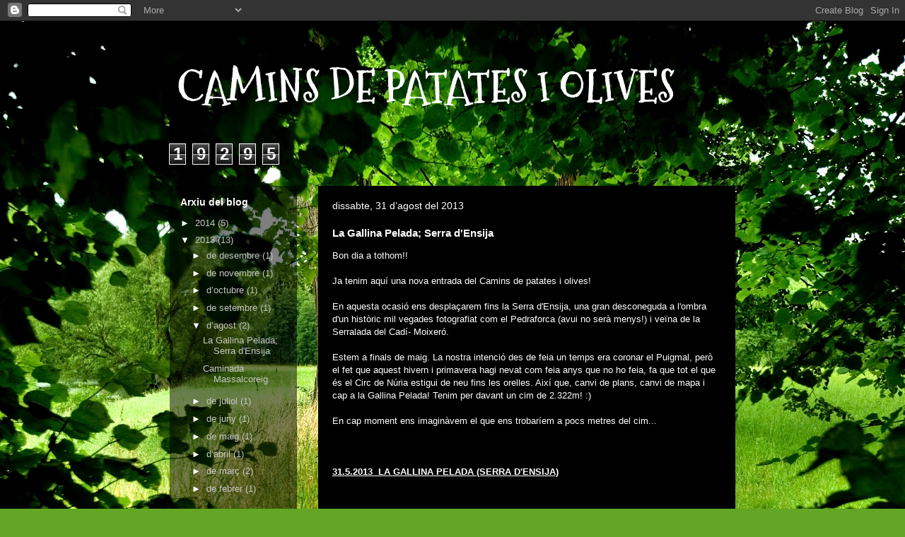

--- FILE ---
content_type: text/html; charset=UTF-8
request_url: http://caminsdepatatesiolives.blogspot.com/2013/08/la-gallina-pelada-serra-densija.html
body_size: 21846
content:
<!DOCTYPE html>
<html class='v2' dir='ltr' lang='ca'>
<head>
<link href='https://www.blogger.com/static/v1/widgets/335934321-css_bundle_v2.css' rel='stylesheet' type='text/css'/>
<meta content='width=1100' name='viewport'/>
<meta content='text/html; charset=UTF-8' http-equiv='Content-Type'/>
<meta content='blogger' name='generator'/>
<link href='http://caminsdepatatesiolives.blogspot.com/favicon.ico' rel='icon' type='image/x-icon'/>
<link href='http://caminsdepatatesiolives.blogspot.com/2013/08/la-gallina-pelada-serra-densija.html' rel='canonical'/>
<link rel="alternate" type="application/atom+xml" title="CAMINS DE PATATES I OLIVES - Atom" href="http://caminsdepatatesiolives.blogspot.com/feeds/posts/default" />
<link rel="alternate" type="application/rss+xml" title="CAMINS DE PATATES I OLIVES - RSS" href="http://caminsdepatatesiolives.blogspot.com/feeds/posts/default?alt=rss" />
<link rel="service.post" type="application/atom+xml" title="CAMINS DE PATATES I OLIVES - Atom" href="https://www.blogger.com/feeds/2551802592462794231/posts/default" />

<link rel="alternate" type="application/atom+xml" title="CAMINS DE PATATES I OLIVES - Atom" href="http://caminsdepatatesiolives.blogspot.com/feeds/5599043493317515253/comments/default" />
<!--Can't find substitution for tag [blog.ieCssRetrofitLinks]-->
<link href='https://blogger.googleusercontent.com/img/b/R29vZ2xl/AVvXsEhg7P5ZxE30EVJ5H2En757Lb4NSH4hBpL_NmdqAT3tlch_UGsSl0ur4G1FpYcSigaE6GZfilrAihZjtHXmVwWDMdk-zN5Uiq8rBz1eFovJ-ThnHRfmH92Db1QO_E32KMQbygtSXYM6JwjM/s400/GALLINAPELADAMAPA2.png' rel='image_src'/>
<meta content='http://caminsdepatatesiolives.blogspot.com/2013/08/la-gallina-pelada-serra-densija.html' property='og:url'/>
<meta content='La Gallina Pelada; Serra d&#39;Ensija' property='og:title'/>
<meta content='Bon dia a tothom!!   Ja tenim aquí una nova entrada del Camins de patates i olives!    En aquesta ocasió ens desplaçarem fins la Serra d&#39;Ens...' property='og:description'/>
<meta content='https://blogger.googleusercontent.com/img/b/R29vZ2xl/AVvXsEhg7P5ZxE30EVJ5H2En757Lb4NSH4hBpL_NmdqAT3tlch_UGsSl0ur4G1FpYcSigaE6GZfilrAihZjtHXmVwWDMdk-zN5Uiq8rBz1eFovJ-ThnHRfmH92Db1QO_E32KMQbygtSXYM6JwjM/w1200-h630-p-k-no-nu/GALLINAPELADAMAPA2.png' property='og:image'/>
<title>CAMINS DE PATATES I OLIVES: La Gallina Pelada; Serra d'Ensija</title>
<style type='text/css'>@font-face{font-family:'Chewy';font-style:normal;font-weight:400;font-display:swap;src:url(//fonts.gstatic.com/s/chewy/v18/uK_94ruUb-k-wn52KjI9OPec.woff2)format('woff2');unicode-range:U+0000-00FF,U+0131,U+0152-0153,U+02BB-02BC,U+02C6,U+02DA,U+02DC,U+0304,U+0308,U+0329,U+2000-206F,U+20AC,U+2122,U+2191,U+2193,U+2212,U+2215,U+FEFF,U+FFFD;}@font-face{font-family:'Mountains of Christmas';font-style:normal;font-weight:700;font-display:swap;src:url(//fonts.gstatic.com/s/mountainsofchristmas/v24/3y9z6a4zcCnn5X0FDyrKi2ZRUBIy8uxoUo7eBGqJJPxIO7yLeEE.woff2)format('woff2');unicode-range:U+0000-00FF,U+0131,U+0152-0153,U+02BB-02BC,U+02C6,U+02DA,U+02DC,U+0304,U+0308,U+0329,U+2000-206F,U+20AC,U+2122,U+2191,U+2193,U+2212,U+2215,U+FEFF,U+FFFD;}</style>
<style id='page-skin-1' type='text/css'><!--
/*
-----------------------------------------------
Blogger Template Style
Name:     Travel
Designer: Sookhee Lee
URL:      www.plyfly.net
----------------------------------------------- */
/* Content
----------------------------------------------- */
body {
font: normal normal 13px 'Trebuchet MS',Trebuchet,sans-serif;
color: #ffffff;
background: #63a625 url(//themes.googleusercontent.com/image?id=1M-C2rHwLzLDZGoh3qbWZ6sde9R5UC4jZcYt-QoyO1RyATwD6rQGlARx_UmuMWy_AlUTn) repeat fixed top center /* Credit: Nikada (http://www.istockphoto.com/googleimages.php?id=6072320&platform=blogger) */;
}
html body .region-inner {
min-width: 0;
max-width: 100%;
width: auto;
}
a:link {
text-decoration:none;
color: #42dc00;
}
a:visited {
text-decoration:none;
color: #236805;
}
a:hover {
text-decoration:underline;
color: #42dc00;
}
.content-outer .content-cap-top {
height: 0;
background: transparent none repeat-x scroll top center;
}
.content-outer {
margin: 0 auto;
padding-top: 0;
}
.content-inner {
background: transparent none repeat-x scroll top center;
background-position: left -0;
background-color: transparent;
padding: 30px;
}
.main-inner .date-outer {
margin-bottom: 2em;
}
/* Header
----------------------------------------------- */
.header-inner .Header .titlewrapper,
.header-inner .Header .descriptionwrapper {
padding-left: 10px;
padding-right: 10px;
}
.Header h1 {
font: normal bold 60px Mountains of Christmas;
color: #ffffff;
}
.Header h1 a {
color: #ffffff;
}
.Header .description {
color: #ffffff;
font-size: 130%;
}
/* Tabs
----------------------------------------------- */
.tabs-inner {
margin: 1em 0 0;
padding: 0;
}
.tabs-inner .section {
margin: 0;
}
.tabs-inner .widget ul {
padding: 0;
background: transparent url(https://resources.blogblog.com/blogblog/data/1kt/travel/bg_black_50.png) repeat scroll top center;
}
.tabs-inner .widget li {
border: none;
}
.tabs-inner .widget li a {
display: inline-block;
padding: 1em 1.5em;
color: #ffffff;
font: normal bold 16px Chewy;
}
.tabs-inner .widget li.selected a,
.tabs-inner .widget li a:hover {
position: relative;
z-index: 1;
background: transparent url(https://resources.blogblog.com/blogblog/data/1kt/travel/bg_black_50.png) repeat scroll top center;
color: #ffffff;
}
/* Headings
----------------------------------------------- */
h2 {
font: normal bold 14px 'Trebuchet MS',Trebuchet,sans-serif;
color: #ffffff;
}
.main-inner h2.date-header {
font: normal normal 14px 'Trebuchet MS',Trebuchet,sans-serif;
color: #ffffff;
}
.footer-inner .widget h2,
.sidebar .widget h2 {
padding-bottom: .5em;
}
/* Main
----------------------------------------------- */
.main-inner {
padding: 30px 0;
}
.main-inner .column-center-inner {
padding: 20px 0;
}
.main-inner .column-center-inner .section {
margin: 0 20px;
}
.main-inner .column-right-inner {
margin-left: 30px;
}
.main-inner .fauxcolumn-right-outer .fauxcolumn-inner {
margin-left: 30px;
background: transparent url(https://resources.blogblog.com/blogblog/data/1kt/travel/bg_black_50.png) repeat scroll top left;
}
.main-inner .column-left-inner {
margin-right: 30px;
}
.main-inner .fauxcolumn-left-outer .fauxcolumn-inner {
margin-right: 30px;
background: transparent url(https://resources.blogblog.com/blogblog/data/1kt/travel/bg_black_50.png) repeat scroll top left;
}
.main-inner .column-left-inner,
.main-inner .column-right-inner {
padding: 15px 0;
}
/* Posts
----------------------------------------------- */
h3.post-title {
margin-top: 20px;
}
h3.post-title a {
font: normal bold 20px 'Trebuchet MS',Trebuchet,sans-serif;
color: #9a00dc;
}
h3.post-title a:hover {
text-decoration: underline;
}
.main-inner .column-center-outer {
background: #000000 none repeat scroll top left;
_background-image: none;
}
.post-body {
line-height: 1.4;
position: relative;
}
.post-header {
margin: 0 0 1em;
line-height: 1.6;
}
.post-footer {
margin: .5em 0;
line-height: 1.6;
}
#blog-pager {
font-size: 140%;
}
#comments {
background: #cccccc none repeat scroll top center;
padding: 15px;
}
#comments .comment-author {
padding-top: 1.5em;
}
#comments h4,
#comments .comment-author a,
#comments .comment-timestamp a {
color: #9a00dc;
}
#comments .comment-author:first-child {
padding-top: 0;
border-top: none;
}
.avatar-image-container {
margin: .2em 0 0;
}
/* Comments
----------------------------------------------- */
#comments a {
color: #9a00dc;
}
.comments .comments-content .icon.blog-author {
background-repeat: no-repeat;
background-image: url([data-uri]);
}
.comments .comments-content .loadmore a {
border-top: 1px solid #9a00dc;
border-bottom: 1px solid #9a00dc;
}
.comments .comment-thread.inline-thread {
background: #000000;
}
.comments .continue {
border-top: 2px solid #9a00dc;
}
/* Widgets
----------------------------------------------- */
.sidebar .widget {
border-bottom: 2px solid transparent;
padding-bottom: 10px;
margin: 10px 0;
}
.sidebar .widget:first-child {
margin-top: 0;
}
.sidebar .widget:last-child {
border-bottom: none;
margin-bottom: 0;
padding-bottom: 0;
}
.footer-inner .widget,
.sidebar .widget {
font: normal normal 13px 'Trebuchet MS',Trebuchet,sans-serif;
color: #c5c5c5;
}
.sidebar .widget a:link {
color: #c5c5c5;
text-decoration: none;
}
.sidebar .widget a:visited {
color: #c5c5c5;
}
.sidebar .widget a:hover {
color: #c5c5c5;
text-decoration: underline;
}
.footer-inner .widget a:link {
color: #42dc00;
text-decoration: none;
}
.footer-inner .widget a:visited {
color: #236805;
}
.footer-inner .widget a:hover {
color: #42dc00;
text-decoration: underline;
}
.widget .zippy {
color: #ffffff;
}
.footer-inner {
background: transparent url(https://resources.blogblog.com/blogblog/data/1kt/travel/bg_black_50.png) repeat scroll top center;
}
/* Mobile
----------------------------------------------- */
body.mobile  {
background-size: 100% auto;
}
body.mobile .AdSense {
margin: 0 -10px;
}
.mobile .body-fauxcolumn-outer {
background: transparent none repeat scroll top left;
}
.mobile .footer-inner .widget a:link {
color: #c5c5c5;
text-decoration: none;
}
.mobile .footer-inner .widget a:visited {
color: #c5c5c5;
}
.mobile-post-outer a {
color: #9a00dc;
}
.mobile-link-button {
background-color: #42dc00;
}
.mobile-link-button a:link, .mobile-link-button a:visited {
color: #ffffff;
}
.mobile-index-contents {
color: #ffffff;
}
.mobile .tabs-inner .PageList .widget-content {
background: transparent url(https://resources.blogblog.com/blogblog/data/1kt/travel/bg_black_50.png) repeat scroll top center;
color: #ffffff;
}
.mobile .tabs-inner .PageList .widget-content .pagelist-arrow {
border-left: 1px solid #ffffff;
}

--></style>
<style id='template-skin-1' type='text/css'><!--
body {
min-width: 860px;
}
.content-outer, .content-fauxcolumn-outer, .region-inner {
min-width: 860px;
max-width: 860px;
_width: 860px;
}
.main-inner .columns {
padding-left: 210px;
padding-right: 0px;
}
.main-inner .fauxcolumn-center-outer {
left: 210px;
right: 0px;
/* IE6 does not respect left and right together */
_width: expression(this.parentNode.offsetWidth -
parseInt("210px") -
parseInt("0px") + 'px');
}
.main-inner .fauxcolumn-left-outer {
width: 210px;
}
.main-inner .fauxcolumn-right-outer {
width: 0px;
}
.main-inner .column-left-outer {
width: 210px;
right: 100%;
margin-left: -210px;
}
.main-inner .column-right-outer {
width: 0px;
margin-right: -0px;
}
#layout {
min-width: 0;
}
#layout .content-outer {
min-width: 0;
width: 800px;
}
#layout .region-inner {
min-width: 0;
width: auto;
}
body#layout div.add_widget {
padding: 8px;
}
body#layout div.add_widget a {
margin-left: 32px;
}
--></style>
<style>
    body {background-image:url(\/\/themes.googleusercontent.com\/image?id=1M-C2rHwLzLDZGoh3qbWZ6sde9R5UC4jZcYt-QoyO1RyATwD6rQGlARx_UmuMWy_AlUTn);}
    
@media (max-width: 200px) { body {background-image:url(\/\/themes.googleusercontent.com\/image?id=1M-C2rHwLzLDZGoh3qbWZ6sde9R5UC4jZcYt-QoyO1RyATwD6rQGlARx_UmuMWy_AlUTn&options=w200);}}
@media (max-width: 400px) and (min-width: 201px) { body {background-image:url(\/\/themes.googleusercontent.com\/image?id=1M-C2rHwLzLDZGoh3qbWZ6sde9R5UC4jZcYt-QoyO1RyATwD6rQGlARx_UmuMWy_AlUTn&options=w400);}}
@media (max-width: 800px) and (min-width: 401px) { body {background-image:url(\/\/themes.googleusercontent.com\/image?id=1M-C2rHwLzLDZGoh3qbWZ6sde9R5UC4jZcYt-QoyO1RyATwD6rQGlARx_UmuMWy_AlUTn&options=w800);}}
@media (max-width: 1200px) and (min-width: 801px) { body {background-image:url(\/\/themes.googleusercontent.com\/image?id=1M-C2rHwLzLDZGoh3qbWZ6sde9R5UC4jZcYt-QoyO1RyATwD6rQGlARx_UmuMWy_AlUTn&options=w1200);}}
/* Last tag covers anything over one higher than the previous max-size cap. */
@media (min-width: 1201px) { body {background-image:url(\/\/themes.googleusercontent.com\/image?id=1M-C2rHwLzLDZGoh3qbWZ6sde9R5UC4jZcYt-QoyO1RyATwD6rQGlARx_UmuMWy_AlUTn&options=w1600);}}
  </style>
<link href='https://www.blogger.com/dyn-css/authorization.css?targetBlogID=2551802592462794231&amp;zx=1eac7842-cc64-4fd7-9e3e-9d32df38aa84' media='none' onload='if(media!=&#39;all&#39;)media=&#39;all&#39;' rel='stylesheet'/><noscript><link href='https://www.blogger.com/dyn-css/authorization.css?targetBlogID=2551802592462794231&amp;zx=1eac7842-cc64-4fd7-9e3e-9d32df38aa84' rel='stylesheet'/></noscript>
<meta name='google-adsense-platform-account' content='ca-host-pub-1556223355139109'/>
<meta name='google-adsense-platform-domain' content='blogspot.com'/>

</head>
<body class='loading variant-beach'>
<div class='navbar section' id='navbar' name='Barra de navegació'><div class='widget Navbar' data-version='1' id='Navbar1'><script type="text/javascript">
    function setAttributeOnload(object, attribute, val) {
      if(window.addEventListener) {
        window.addEventListener('load',
          function(){ object[attribute] = val; }, false);
      } else {
        window.attachEvent('onload', function(){ object[attribute] = val; });
      }
    }
  </script>
<div id="navbar-iframe-container"></div>
<script type="text/javascript" src="https://apis.google.com/js/platform.js"></script>
<script type="text/javascript">
      gapi.load("gapi.iframes:gapi.iframes.style.bubble", function() {
        if (gapi.iframes && gapi.iframes.getContext) {
          gapi.iframes.getContext().openChild({
              url: 'https://www.blogger.com/navbar/2551802592462794231?po\x3d5599043493317515253\x26origin\x3dhttp://caminsdepatatesiolives.blogspot.com',
              where: document.getElementById("navbar-iframe-container"),
              id: "navbar-iframe"
          });
        }
      });
    </script><script type="text/javascript">
(function() {
var script = document.createElement('script');
script.type = 'text/javascript';
script.src = '//pagead2.googlesyndication.com/pagead/js/google_top_exp.js';
var head = document.getElementsByTagName('head')[0];
if (head) {
head.appendChild(script);
}})();
</script>
</div></div>
<div class='body-fauxcolumns'>
<div class='fauxcolumn-outer body-fauxcolumn-outer'>
<div class='cap-top'>
<div class='cap-left'></div>
<div class='cap-right'></div>
</div>
<div class='fauxborder-left'>
<div class='fauxborder-right'></div>
<div class='fauxcolumn-inner'>
</div>
</div>
<div class='cap-bottom'>
<div class='cap-left'></div>
<div class='cap-right'></div>
</div>
</div>
</div>
<div class='content'>
<div class='content-fauxcolumns'>
<div class='fauxcolumn-outer content-fauxcolumn-outer'>
<div class='cap-top'>
<div class='cap-left'></div>
<div class='cap-right'></div>
</div>
<div class='fauxborder-left'>
<div class='fauxborder-right'></div>
<div class='fauxcolumn-inner'>
</div>
</div>
<div class='cap-bottom'>
<div class='cap-left'></div>
<div class='cap-right'></div>
</div>
</div>
</div>
<div class='content-outer'>
<div class='content-cap-top cap-top'>
<div class='cap-left'></div>
<div class='cap-right'></div>
</div>
<div class='fauxborder-left content-fauxborder-left'>
<div class='fauxborder-right content-fauxborder-right'></div>
<div class='content-inner'>
<header>
<div class='header-outer'>
<div class='header-cap-top cap-top'>
<div class='cap-left'></div>
<div class='cap-right'></div>
</div>
<div class='fauxborder-left header-fauxborder-left'>
<div class='fauxborder-right header-fauxborder-right'></div>
<div class='region-inner header-inner'>
<div class='header section' id='header' name='Capçalera'><div class='widget Header' data-version='1' id='Header1'>
<div id='header-inner'>
<div class='titlewrapper'>
<h1 class='title'>
<a href='http://caminsdepatatesiolives.blogspot.com/'>
CAMINS DE PATATES I OLIVES
</a>
</h1>
</div>
<div class='descriptionwrapper'>
<p class='description'><span>
</span></p>
</div>
</div>
</div></div>
</div>
</div>
<div class='header-cap-bottom cap-bottom'>
<div class='cap-left'></div>
<div class='cap-right'></div>
</div>
</div>
</header>
<div class='tabs-outer'>
<div class='tabs-cap-top cap-top'>
<div class='cap-left'></div>
<div class='cap-right'></div>
</div>
<div class='fauxborder-left tabs-fauxborder-left'>
<div class='fauxborder-right tabs-fauxborder-right'></div>
<div class='region-inner tabs-inner'>
<div class='tabs section' id='crosscol' name='Multicolumnes'><div class='widget Stats' data-version='1' id='Stats1'>
<h2>Heu anat a parar aquí:</h2>
<div class='widget-content'>
<div id='Stats1_content' style='display: none;'>
<span class='counter-wrapper graph-counter-wrapper' id='Stats1_totalCount'>
</span>
<div class='clear'></div>
</div>
</div>
</div></div>
<div class='tabs no-items section' id='crosscol-overflow' name='Cross-Column 2'></div>
</div>
</div>
<div class='tabs-cap-bottom cap-bottom'>
<div class='cap-left'></div>
<div class='cap-right'></div>
</div>
</div>
<div class='main-outer'>
<div class='main-cap-top cap-top'>
<div class='cap-left'></div>
<div class='cap-right'></div>
</div>
<div class='fauxborder-left main-fauxborder-left'>
<div class='fauxborder-right main-fauxborder-right'></div>
<div class='region-inner main-inner'>
<div class='columns fauxcolumns'>
<div class='fauxcolumn-outer fauxcolumn-center-outer'>
<div class='cap-top'>
<div class='cap-left'></div>
<div class='cap-right'></div>
</div>
<div class='fauxborder-left'>
<div class='fauxborder-right'></div>
<div class='fauxcolumn-inner'>
</div>
</div>
<div class='cap-bottom'>
<div class='cap-left'></div>
<div class='cap-right'></div>
</div>
</div>
<div class='fauxcolumn-outer fauxcolumn-left-outer'>
<div class='cap-top'>
<div class='cap-left'></div>
<div class='cap-right'></div>
</div>
<div class='fauxborder-left'>
<div class='fauxborder-right'></div>
<div class='fauxcolumn-inner'>
</div>
</div>
<div class='cap-bottom'>
<div class='cap-left'></div>
<div class='cap-right'></div>
</div>
</div>
<div class='fauxcolumn-outer fauxcolumn-right-outer'>
<div class='cap-top'>
<div class='cap-left'></div>
<div class='cap-right'></div>
</div>
<div class='fauxborder-left'>
<div class='fauxborder-right'></div>
<div class='fauxcolumn-inner'>
</div>
</div>
<div class='cap-bottom'>
<div class='cap-left'></div>
<div class='cap-right'></div>
</div>
</div>
<!-- corrects IE6 width calculation -->
<div class='columns-inner'>
<div class='column-center-outer'>
<div class='column-center-inner'>
<div class='main section' id='main' name='Principal'><div class='widget Blog' data-version='1' id='Blog1'>
<div class='blog-posts hfeed'>

          <div class="date-outer">
        
<h2 class='date-header'><span>dissabte, 31 d&#8217;agost del 2013</span></h2>

          <div class="date-posts">
        
<div class='post-outer'>
<div class='post hentry uncustomized-post-template' itemprop='blogPost' itemscope='itemscope' itemtype='http://schema.org/BlogPosting'>
<meta content='https://blogger.googleusercontent.com/img/b/R29vZ2xl/AVvXsEhg7P5ZxE30EVJ5H2En757Lb4NSH4hBpL_NmdqAT3tlch_UGsSl0ur4G1FpYcSigaE6GZfilrAihZjtHXmVwWDMdk-zN5Uiq8rBz1eFovJ-ThnHRfmH92Db1QO_E32KMQbygtSXYM6JwjM/s400/GALLINAPELADAMAPA2.png' itemprop='image_url'/>
<meta content='2551802592462794231' itemprop='blogId'/>
<meta content='5599043493317515253' itemprop='postId'/>
<a name='5599043493317515253'></a>
<h3 class='post-title entry-title' itemprop='name'>
La Gallina Pelada; Serra d'Ensija
</h3>
<div class='post-header'>
<div class='post-header-line-1'></div>
</div>
<div class='post-body entry-content' id='post-body-5599043493317515253' itemprop='description articleBody'>
<span style="font-family: Helvetica Neue, Arial, Helvetica, sans-serif;">Bon dia a tothom!!</span><br />
<span style="font-family: Helvetica Neue, Arial, Helvetica, sans-serif;"><br /></span>
<span style="font-family: Helvetica Neue, Arial, Helvetica, sans-serif;">Ja tenim aquí una nova entrada del Camins de patates i olives!&nbsp;</span><br />
<span style="font-family: Helvetica Neue, Arial, Helvetica, sans-serif;"><br /></span>
<span style="font-family: Helvetica Neue, Arial, Helvetica, sans-serif;">En aquesta ocasió ens desplaçarem fins la Serra d'Ensija, una gran desconeguda a l'ombra d'un històric mil vegades fotografiat com el Pedraforca (avui no serà menys!) i&nbsp;veïna&nbsp;de la Serralada del Cadí- Moixeró.</span><br />
<span style="font-family: Helvetica Neue, Arial, Helvetica, sans-serif;"><br /></span>
<span style="font-family: Helvetica Neue, Arial, Helvetica, sans-serif;">Estem a finals de maig. La nostra intenció des de feia un temps era coronar el Puigmal, però el fet que aquest hivern i primavera hagi nevat com feia anys que no ho feia, fa que tot el que és el Circ de Núria estigui de neu fins les orelles. Així que, c</span><span style="font-family: 'Helvetica Neue', Arial, Helvetica, sans-serif;">anvi de plans, canvi de mapa i cap a la Gallina Pelada! Tenim per davant un&nbsp;</span><span style="font-family: 'Helvetica Neue', Arial, Helvetica, sans-serif;">cim de 2.322m! :)</span><br />
<span style="font-family: 'Helvetica Neue', Arial, Helvetica, sans-serif;"><br /></span>

<span style="font-family: Helvetica Neue, Arial, Helvetica, sans-serif;">En cap moment ens imaginàvem el que ens trobaríem a pocs metres del cim...</span><br />
<span style="font-family: Helvetica Neue, Arial, Helvetica, sans-serif;"><br /></span>
<span style="font-family: Helvetica Neue, Arial, Helvetica, sans-serif;"><br /></span>

<b><u><br /></u></b>
<b><u>31.5.2013 &nbsp;LA GALLINA PELADA (SERRA D'ENSIJA)</u></b><br />
<b><u><br /></u></b>
<br />
<b><u><br /></u></b>
<span style="font-family: Helvetica Neue, Arial, Helvetica, sans-serif;">Sortim de Vilanova i la Geltrú ben d'hora ben d'hora, com deia aquell, i enfilem per la C-37 fins Manresa on agafem la C-16 direcció Puigcerdà.</span><br />
<span style="font-family: Helvetica Neue, Arial, Helvetica, sans-serif;"><br /></span>
<span style="font-family: Helvetica Neue, Arial, Helvetica, sans-serif;">Passada la central tèrmica de Cercs trobem el trencall a mà esquerra de la BV-4025 que ens porta a Sant Corneli (recomanacions a Sant Corneli i rodalies: el Museu de les mines i el Restaurant Santa Bàrbara, on, a preu fix, menges i repeteixes tant com puguis, menjar casolà de qualitat... amb home orquestra i rifa de botifarres inclosa!).</span><br />
<span style="font-family: Helvetica Neue, Arial, Helvetica, sans-serif;"><br /></span>
<span style="font-family: Helvetica Neue, Arial, Helvetica, sans-serif;">Passat Sant Corneli i Fígols (el poble següent) i després d'uns 5 kms de bona carretera, arribem al Coll de Fumanya, aquí hem d'agafar el trencall a mà dreta per una carretereta en pitjors condicions que va direcció Vallcebre, abans d'arribar a aquest poblet al peu del Pedraforca tornem a canviar de carretera, trencall a l'esquerra i 6-7 kms fins la &nbsp;Font Freda, que és on nosaltres comencem a caminar; deixem el cotxe a peu de carretera.</span><br />
<span style="font-family: Helvetica Neue, Arial, Helvetica, sans-serif;"><br /></span>
<span style="font-family: Helvetica Neue, Arial, Helvetica, sans-serif;">Si&nbsp;haguéssim&nbsp;seguit uns quilòmetres més, hauriem arribat a la Pleta de la Vila, un lloc amb taules i zona d'aparcament molt més còmoda però més lluny del nostre objectiu; la pallissa de cotxe ja era importat.&nbsp;</span><br />
<span style="font-family: Helvetica Neue, Arial, Helvetica, sans-serif;"><br /></span>
<span style="font-family: Helvetica Neue, Arial, Helvetica, sans-serif;"><br /></span>
<b><u><br /></u></b>
<br />
<div class="separator" style="clear: both; text-align: center;">
<a href="https://blogger.googleusercontent.com/img/b/R29vZ2xl/AVvXsEhg7P5ZxE30EVJ5H2En757Lb4NSH4hBpL_NmdqAT3tlch_UGsSl0ur4G1FpYcSigaE6GZfilrAihZjtHXmVwWDMdk-zN5Uiq8rBz1eFovJ-ThnHRfmH92Db1QO_E32KMQbygtSXYM6JwjM/s1600/GALLINAPELADAMAPA2.png" imageanchor="1" style="margin-left: 1em; margin-right: 1em; text-align: center;"><img border="0" height="240" src="https://blogger.googleusercontent.com/img/b/R29vZ2xl/AVvXsEhg7P5ZxE30EVJ5H2En757Lb4NSH4hBpL_NmdqAT3tlch_UGsSl0ur4G1FpYcSigaE6GZfilrAihZjtHXmVwWDMdk-zN5Uiq8rBz1eFovJ-ThnHRfmH92Db1QO_E32KMQbygtSXYM6JwjM/s400/GALLINAPELADAMAPA2.png" width="400" /></a></div>
<br />
<br />
<br />
<div class="separator" style="clear: both; text-align: center;">
<a href="https://blogger.googleusercontent.com/img/b/R29vZ2xl/AVvXsEiSSO-RVExWyytgwZ-qiJ7-cVGFNOwnqJgvXbW7bqjeazkhx4JYYf0PwXUT9AvYU6KGrSNL6Kk6v0cWspqA6BGvRhzumiVT5ylIvrE8LzFunIw4pcSRq7jtskc0yQW1PiR79ybbNQqveCI/s1600/GALLINAPELADAMAPA.png" imageanchor="1" style="margin-left: 1em; margin-right: 1em; text-align: center;"><img border="0" height="81" src="https://blogger.googleusercontent.com/img/b/R29vZ2xl/AVvXsEiSSO-RVExWyytgwZ-qiJ7-cVGFNOwnqJgvXbW7bqjeazkhx4JYYf0PwXUT9AvYU6KGrSNL6Kk6v0cWspqA6BGvRhzumiVT5ylIvrE8LzFunIw4pcSRq7jtskc0yQW1PiR79ybbNQqveCI/s400/GALLINAPELADAMAPA.png" width="400" /></a></div>
<div class="separator" style="clear: both; text-align: center;">
<br /></div>
<div class="separator" style="clear: both; text-align: left;">
<br /></div>
<div class="separator" style="clear: both; text-align: left;">
<span style="font-family: Helvetica Neue, Arial, Helvetica, sans-serif;"><br /></span></div>
<div class="separator" style="clear: both; text-align: left;">
<span style="font-family: Helvetica Neue, Arial, Helvetica, sans-serif;">Ruta d'uns 10 quiòmetres no circular. Al veure que no acompanyava gaire el temps, iniciem i acabem a la Font Freda. Hi ha la opció de fer la ruta circular acabant-la pel barranc de les Llobateres.</span></div>
<div class="separator" style="clear: both; text-align: center;">
<br /></div>
<div class="separator" style="clear: both; text-align: center;">
<br /></div>
<table align="center" cellpadding="0" cellspacing="0" class="tr-caption-container" style="margin-left: auto; margin-right: auto; text-align: center;"><tbody>
<tr><td style="text-align: center;"><a href="https://blogger.googleusercontent.com/img/b/R29vZ2xl/AVvXsEhuBmEMiA6dR9Xn0Ambn03Hctk8CYax31jTuHzGza3u-oYftvbC6-ETUYtEIWTrapLmXRDH5TFL-RC2B5lIqbDESPF4fjlwDJkKTSyFBYK58BBzrV8dl2MyKegoLh09NyJXnvPWr0rF5zw/s1600/CIMG1801.JPG" imageanchor="1" style="margin-left: auto; margin-right: auto;"><img border="0" height="300" src="https://blogger.googleusercontent.com/img/b/R29vZ2xl/AVvXsEhuBmEMiA6dR9Xn0Ambn03Hctk8CYax31jTuHzGza3u-oYftvbC6-ETUYtEIWTrapLmXRDH5TFL-RC2B5lIqbDESPF4fjlwDJkKTSyFBYK58BBzrV8dl2MyKegoLh09NyJXnvPWr0rF5zw/s400/CIMG1801.JPG" width="400" /></a></td></tr>
<tr><td class="tr-caption" style="text-align: center;">Inici de ruta.... Ooois, què bonic i què ben presentat!</td></tr>
</tbody></table>
<br />
<span style="font-family: Helvetica Neue, Arial, Helvetica, sans-serif;">Just on deixem el cotxe comença la pujada a la Gallina Pelada (bé, la Gallina Pelada i altres pics, com per exemple la Roca Blanca o la Creu de Ferro dels que prenem nota).&nbsp;</span><span style="font-family: 'Helvetica Neue', Arial, Helvetica, sans-serif;">El camí està molt ben senyalitzat en tot moment, amb marques blanques i grogues i fites en punts clau.</span><br />
<div>
<span style="font-family: Helvetica Neue, Arial, Helvetica, sans-serif;"><br /></span></div>
<div>
<span style="font-family: Helvetica Neue, Arial, Helvetica, sans-serif;">Pujades les escaletes de la foto anterior arribem a la Font Freda, una petita clariana on hi ha la citada font (és clar), i un parell de llocs per fer carn a la brasa (mmmm! carn de corder...què bona! Va... també en prenem nota... Camins de Carn a la brasa?... O.o Ho rumiarem!).</span></div>
<div>
<span style="font-family: Helvetica Neue, Arial, Helvetica, sans-serif;"><br /></span></div>
<div>
<span style="font-family: Helvetica Neue, Arial, Helvetica, sans-serif;">Des d'aquí agafem el camí que puja a la nostra esquerra.</span><br />
<span style="font-family: Helvetica Neue, Arial, Helvetica, sans-serif;"><br /></span></div>
<div>
<span style="font-family: Helvetica Neue, Arial, Helvetica, sans-serif;"><br /></span>
<br />
<table align="center" cellpadding="0" cellspacing="0" class="tr-caption-container" style="margin-left: auto; margin-right: auto; text-align: center;"><tbody>
<tr><td style="text-align: center;"><a href="https://blogger.googleusercontent.com/img/b/R29vZ2xl/AVvXsEjrNjAUintmSGnSFeVAGr-xG6pPqHp_H7SGW7_lBWmWToO_FPq8agbgbBtibHDO9oNrxex-ruMnVobkySCAhoYXc-UTVNtM4-aAlnU682_6XSZpzOMKmWDTfgfy4tR7aBpSWbJezHL38G4/s1600/CIMG1805.JPG" imageanchor="1" style="margin-left: auto; margin-right: auto;"><img border="0" height="400" src="https://blogger.googleusercontent.com/img/b/R29vZ2xl/AVvXsEjrNjAUintmSGnSFeVAGr-xG6pPqHp_H7SGW7_lBWmWToO_FPq8agbgbBtibHDO9oNrxex-ruMnVobkySCAhoYXc-UTVNtM4-aAlnU682_6XSZpzOMKmWDTfgfy4tR7aBpSWbJezHL38G4/s400/CIMG1805.JPG" width="300" /></a></td></tr>
<tr><td class="tr-caption" style="text-align: center;">Queda clar el camí a seguir, oi?</td></tr>
</tbody></table>
<br />
<table align="center" cellpadding="0" cellspacing="0" class="tr-caption-container" style="margin-left: auto; margin-right: auto; text-align: center;"><tbody>
<tr><td style="text-align: center;"><a href="https://blogger.googleusercontent.com/img/b/R29vZ2xl/AVvXsEg9kFGjqH6uMSFqSnWA7Kgd5m_AAOuBQbhTJg-h7e9OqPurcGZ-_zT_JI-ePquYPiAIhdu84WZTwePXYkKCC3UpQjdEvXgFzjnFwc1GWMsGr5WeMr04m0k8KvvDhiA-4FFZBIbB4PVf6s4/s1600/CIMG1806.JPG" imageanchor="1" style="margin-left: auto; margin-right: auto;"><img border="0" height="400" src="https://blogger.googleusercontent.com/img/b/R29vZ2xl/AVvXsEg9kFGjqH6uMSFqSnWA7Kgd5m_AAOuBQbhTJg-h7e9OqPurcGZ-_zT_JI-ePquYPiAIhdu84WZTwePXYkKCC3UpQjdEvXgFzjnFwc1GWMsGr5WeMr04m0k8KvvDhiA-4FFZBIbB4PVf6s4/s400/CIMG1806.JPG" width="300" /></a></td></tr>
<tr><td class="tr-caption" style="text-align: center;">Sí. Queda molt clar.</td></tr>
</tbody></table>
<br />
<span style="font-family: Helvetica Neue, Arial, Helvetica, sans-serif;">La ruta comença amb una bona pujadeta direcció W durant aproximadament uns 500m &nbsp;fins que arribem al torrent de la Font d'Ensija, és llavors quan canviem de direcció, ara S, i anem pujant paral&#183;lels al torrent un bon tros. El creuarem un parell de vegades sense cap problema per que la circulació d'aigua, tot i el desgel, és&nbsp;escassa.</span></div>
<div>
<span style="font-family: Helvetica Neue, Arial, Helvetica, sans-serif;"><br /></span></div>
<div>
<span style="font-family: Helvetica Neue, Arial, Helvetica, sans-serif;"><br /></span>
<br />
<table align="center" cellpadding="0" cellspacing="0" class="tr-caption-container" style="margin-left: auto; margin-right: auto; text-align: center;"><tbody>
<tr><td style="text-align: center;"><a href="https://blogger.googleusercontent.com/img/b/R29vZ2xl/AVvXsEjrBYpV92Yi8PbG-DAT79ozveQpamB7IuKrB2gca7hUQYZP2_dNXqX-U-ebqc_gvIU8-Ji3q-XshCmlF9imIEZnRo3IowergmJ816E1824Yoz8NGj7a_pwIFXSXLqVREjeljwz0yvvDZoE/s1600/CIMG1807.JPG" imageanchor="1" style="margin-left: auto; margin-right: auto;"><img border="0" height="400" src="https://blogger.googleusercontent.com/img/b/R29vZ2xl/AVvXsEjrBYpV92Yi8PbG-DAT79ozveQpamB7IuKrB2gca7hUQYZP2_dNXqX-U-ebqc_gvIU8-Ji3q-XshCmlF9imIEZnRo3IowergmJ816E1824Yoz8NGj7a_pwIFXSXLqVREjeljwz0yvvDZoE/s400/CIMG1807.JPG" width="300" /></a></td></tr>
<tr><td class="tr-caption" style="text-align: center;">Hem arribat al torrent desbocat!</td></tr>
</tbody></table>
<br />
<span style="font-family: Helvetica Neue, Arial, Helvetica, sans-serif;">Anem pujant sense complicacions i és quan ens girem que veiem a qui ens acompanyarà avui durant tota la ruta, i com a tal, sortirà en mooooltes fotos d'aquesta entrada; l'imponent Pedraforca!</span></div>
<div>
<br />
<br />
<table align="center" cellpadding="0" cellspacing="0" class="tr-caption-container" style="margin-left: auto; margin-right: auto; text-align: center;"><tbody>
<tr><td style="text-align: center;"><a href="https://blogger.googleusercontent.com/img/b/R29vZ2xl/AVvXsEg238iZiCjcMzBP-kSXSV0_aIpVFLCASOSy_OCdrjecxBBu3eC6CrH7ASTFHeZRDa5MYh0slnQQBEEAByNFUhlfUmwnLFVpM3d5FbYRl0h8sfEWMzMTp5ngFETV7Erb7wJGLXbButFf1hs/s1600/CIMG1809.JPG" imageanchor="1" style="margin-left: auto; margin-right: auto;"><img border="0" height="300" src="https://blogger.googleusercontent.com/img/b/R29vZ2xl/AVvXsEg238iZiCjcMzBP-kSXSV0_aIpVFLCASOSy_OCdrjecxBBu3eC6CrH7ASTFHeZRDa5MYh0slnQQBEEAByNFUhlfUmwnLFVpM3d5FbYRl0h8sfEWMzMTp5ngFETV7Erb7wJGLXbButFf1hs/s400/CIMG1809.JPG" width="400" /></a></td></tr>
<tr><td class="tr-caption" style="text-align: center;">A primera hora, el Pedraforca entre núvols.</td></tr>
</tbody></table>
<br />
<table align="center" cellpadding="0" cellspacing="0" class="tr-caption-container" style="margin-left: auto; margin-right: auto; text-align: center;"><tbody>
<tr><td style="text-align: center;"><a href="https://blogger.googleusercontent.com/img/b/R29vZ2xl/AVvXsEhI9t8xAvsomy2B19gV5sNeRO5Xs1NYU2-3w58sRGKOK1x_OBL6lW9PHuVwkvQeqDPQv-rNjET6HaMJJ-N6g8fkmJOYu1hnPNRmsjmo4goQ222DrOB8yVK27b3GcKe6S-PYMD0LGk0MsHw/s1600/CIMG1814.JPG" imageanchor="1" style="margin-left: auto; margin-right: auto;"><img border="0" height="225" src="https://blogger.googleusercontent.com/img/b/R29vZ2xl/AVvXsEhI9t8xAvsomy2B19gV5sNeRO5Xs1NYU2-3w58sRGKOK1x_OBL6lW9PHuVwkvQeqDPQv-rNjET6HaMJJ-N6g8fkmJOYu1hnPNRmsjmo4goQ222DrOB8yVK27b3GcKe6S-PYMD0LGk0MsHw/s400/CIMG1814.JPG" width="400" /></a></td></tr>
<tr><td class="tr-caption" style="text-align: center;">A segona hora, el Pedraforca disfressat de volcà enfurismat!</td></tr>
</tbody></table>
<br />
<span style="font-family: Helvetica Neue, Arial, Helvetica, sans-serif;">El Pedraforca és impressionant, té quelcom que hipnotitza; no és la primera vegada que surt en el nostre blog i segur que no serà la darrera! Tenim moltes ganes un dia d'aquests de poder-vos explicar la pujada a l'enforcadura i la temuda i famosa baixada per la tartera interminable! A veure si ens animem aviat! (ni cal dir-ho, si algú dels que llegiu l'entrada, l'heu fet, agrairem els vostres comentaris i opinions!).</span><br />
<span style="font-family: Helvetica Neue, Arial, Helvetica, sans-serif;"><br /></span>
<span style="font-family: Helvetica Neue, Arial, Helvetica, sans-serif;">Abandonem la vora del torrent i encarem el tros potser amb més pendent del camí per arribar a la Planella Petita. Petites ziga-zagues abans d'arribar a la meta volant de la ruta d'avui!</span><br />
<span style="font-family: Helvetica Neue, Arial, Helvetica, sans-serif;"><br /></span>
<span style="font-family: Helvetica Neue, Arial, Helvetica, sans-serif;"><br /></span>
<br />
<table align="center" cellpadding="0" cellspacing="0" class="tr-caption-container" style="margin-left: auto; margin-right: auto; text-align: center;"><tbody>
<tr><td style="text-align: center;"><a href="https://blogger.googleusercontent.com/img/b/R29vZ2xl/AVvXsEhyixTNW-f7U3CL0kewxg-SQ4N8gOZIBM7-qMOMxPyKj7-g1IAqjlScwI7EgG94ZHb02zY3bOOe2Q46gQ_9ChhpQ2qCXUxqh7XcSzgeQiWXRki1VSSRmIAzv2KJ1mshcHO3dRIXBO1ZOZA/s1600/CIMG1815.JPG" imageanchor="1" style="margin-left: auto; margin-right: auto;"><img border="0" height="300" src="https://blogger.googleusercontent.com/img/b/R29vZ2xl/AVvXsEhyixTNW-f7U3CL0kewxg-SQ4N8gOZIBM7-qMOMxPyKj7-g1IAqjlScwI7EgG94ZHb02zY3bOOe2Q46gQ_9ChhpQ2qCXUxqh7XcSzgeQiWXRki1VSSRmIAzv2KJ1mshcHO3dRIXBO1ZOZA/s400/CIMG1815.JPG" width="400" /></a></td></tr>
<tr><td class="tr-caption" style="text-align: center;">"Purito" Rodríguez arribant a la meta volant!</td></tr>
</tbody></table>
<br />
<table align="center" cellpadding="0" cellspacing="0" class="tr-caption-container" style="margin-left: auto; margin-right: auto; text-align: center;"><tbody>
<tr><td style="text-align: center;"><a href="https://blogger.googleusercontent.com/img/b/R29vZ2xl/AVvXsEhPu16zfQwgTyAk0kvQYs2CRqvOpGsnmc9rmKKLPRsyV-r1V5j0pvspwBR4wFWJ3SS-30wPauierBnFzCBg2T2m6SQwqnjLDmOL5kye8yZRuh2E6ynuBo2HlkOkCZdCVxqCUtESDncm0ZA/s1600/CIMG1819.JPG" imageanchor="1" style="margin-left: auto; margin-right: auto;"><img border="0" height="300" src="https://blogger.googleusercontent.com/img/b/R29vZ2xl/AVvXsEhPu16zfQwgTyAk0kvQYs2CRqvOpGsnmc9rmKKLPRsyV-r1V5j0pvspwBR4wFWJ3SS-30wPauierBnFzCBg2T2m6SQwqnjLDmOL5kye8yZRuh2E6ynuBo2HlkOkCZdCVxqCUtESDncm0ZA/s400/CIMG1819.JPG" width="400" /></a></td></tr>
<tr><td class="tr-caption" style="text-align: center;">El volcà Pedraforca des de la Planella Petita.</td></tr>
</tbody></table>
<br />
<br />
<span style="font-family: Helvetica Neue, Arial, Helvetica, sans-serif;">Desconeixem el significat de les banderoles tibetanes al bell mig de la muntanya o si calia fer-hi algun tipus de ritual al passar-hi, però bé, deixarem volar la imaginació! (com tantes i tantes vegades! ;p).</span></div>
<div>
<span style="font-family: Helvetica Neue, Arial, Helvetica, sans-serif;"><br /></span></div>
<div>
<span style="font-family: Helvetica Neue, Arial, Helvetica, sans-serif;">Passem la Planella Petita i direcció SE encarem una nova forta pujada entre pins per arribar a la Planella Gran. A mig camí ens trobem una amiga que ens acompanyarà fins el cim... més avall de l'esperat, tot sigui dit!</span></div>
<div>
<span style="font-family: Helvetica Neue, Arial, Helvetica, sans-serif;"><br /></span></div>
<div>
<span style="font-family: Helvetica Neue, Arial, Helvetica, sans-serif;"><br /></span></div>
<div style="text-align: center;">
<span style="font-family: Helvetica Neue, Arial, Helvetica, sans-serif;"><br /></span></div>
<table align="center" cellpadding="0" cellspacing="0" class="tr-caption-container" style="margin-left: auto; margin-right: auto; text-align: center;"><tbody>
<tr><td style="text-align: center;"><a href="https://blogger.googleusercontent.com/img/b/R29vZ2xl/AVvXsEiaoNtd72-MKAZGpzT9tzmnvmuABY-bddj644MGLM4HmAy7mqFUcJJW6Mnhey3EqvblxjlAaGp7_teN97fnexH5e2XNTWLIHN0voCzasInjcsZ-Ix5c5eTf68OVgb7B4Xe1sJexcwqQQpg/s1600/CIMG1821.JPG" imageanchor="1" style="margin-left: auto; margin-right: auto; text-align: center;"><img border="0" height="400" src="https://blogger.googleusercontent.com/img/b/R29vZ2xl/AVvXsEiaoNtd72-MKAZGpzT9tzmnvmuABY-bddj644MGLM4HmAy7mqFUcJJW6Mnhey3EqvblxjlAaGp7_teN97fnexH5e2XNTWLIHN0voCzasInjcsZ-Ix5c5eTf68OVgb7B4Xe1sJexcwqQQpg/s400/CIMG1821.JPG" width="300" /></a></td></tr>
<tr><td class="tr-caption" style="text-align: center;">La nova companya de viatge. Neu.</td></tr>
</tbody></table>
<div>
<br />
<table align="center" cellpadding="0" cellspacing="0" class="tr-caption-container" style="margin-left: auto; margin-right: auto; text-align: center;"><tbody>
<tr><td style="text-align: center;"><a href="https://blogger.googleusercontent.com/img/b/R29vZ2xl/AVvXsEjlaWIgcZRUQPv63iTg9TWbu-TwLpYSL-G3ailGxX8oAfJoDQPl0dPWZyTvL3WoDx66c5x0v7JBOla-7ukqCSz9OYKXGhPnjgPFCrEmnAckq-k1MZjzT3WVg9yguVIL1sdFj4FVoducW_o/s1600/CIMG1822.JPG" imageanchor="1" style="margin-left: auto; margin-right: auto;"><img border="0" height="225" src="https://blogger.googleusercontent.com/img/b/R29vZ2xl/AVvXsEjlaWIgcZRUQPv63iTg9TWbu-TwLpYSL-G3ailGxX8oAfJoDQPl0dPWZyTvL3WoDx66c5x0v7JBOla-7ukqCSz9OYKXGhPnjgPFCrEmnAckq-k1MZjzT3WVg9yguVIL1sdFj4FVoducW_o/s400/CIMG1822.JPG" width="400" /></a></td></tr>
<tr><td class="tr-caption" style="text-align: center;">La Planella Gran.</td></tr>
</tbody></table>
<br />
<span style="font-family: Helvetica Neue, Arial, Helvetica, sans-serif;">La Planella Gran és un molt bon lloc per fer unes quantes fotos abans d'encarar la darrera pujada i arribar al Pla Gran (noms tots molt lògics per aquesta zona... els haurà posat un massalcoretjà? ;D -veure entrada del 06/08/13-).</span><br />
<br />
<br />
<br />
<div class="separator" style="clear: both; text-align: center;">
</div>
<br />
<table align="center" cellpadding="0" cellspacing="0" class="tr-caption-container" style="margin-left: auto; margin-right: auto; text-align: center;"><tbody>
<tr><td style="text-align: center;"><a href="https://blogger.googleusercontent.com/img/b/R29vZ2xl/AVvXsEhkuMKe1F65UpumDjmhg8DxV5pt-Zy4FVe3_epLDILbp2Ehnw28nU578V3-fKWDBk_MBVHnWdqCJKtSNHASlxigJmQCRNh05V9Vybr2RlXLMp_Z7NvZ63jnrq08op6vqLO4ahm2c8xRdMg/s1600/CIMG1825.JPG" imageanchor="1" style="margin-left: auto; margin-right: auto;"><img border="0" height="300" src="https://blogger.googleusercontent.com/img/b/R29vZ2xl/AVvXsEhkuMKe1F65UpumDjmhg8DxV5pt-Zy4FVe3_epLDILbp2Ehnw28nU578V3-fKWDBk_MBVHnWdqCJKtSNHASlxigJmQCRNh05V9Vybr2RlXLMp_Z7NvZ63jnrq08op6vqLO4ahm2c8xRdMg/s400/CIMG1825.JPG" width="400" /></a></td></tr>
<tr><td class="tr-caption" style="text-align: center;">Autofoto pedraforquera!</td></tr>
</tbody></table>
<br />
<table align="center" cellpadding="0" cellspacing="0" class="tr-caption-container" style="margin-left: auto; margin-right: auto; text-align: center;"><tbody>
<tr><td style="text-align: center;"><a href="https://blogger.googleusercontent.com/img/b/R29vZ2xl/AVvXsEiXdnTOVIc-9utIKWRmy8aM-T5pxAO6ULb9YR91LNlF69h8Jg4minI3WsqCZFr7C8yezyHM0AIn1vcIY6SrwJ0Lc-AGPGCrjNncCVG9qEpf3Bt2PlJIEvvlSoYVv0uoiJrBFesmCKFgh44/s1600/CIMG1830.JPG" imageanchor="1" style="margin-left: auto; margin-right: auto;"><img border="0" height="300" src="https://blogger.googleusercontent.com/img/b/R29vZ2xl/AVvXsEiXdnTOVIc-9utIKWRmy8aM-T5pxAO6ULb9YR91LNlF69h8Jg4minI3WsqCZFr7C8yezyHM0AIn1vcIY6SrwJ0Lc-AGPGCrjNncCVG9qEpf3Bt2PlJIEvvlSoYVv0uoiJrBFesmCKFgh44/s400/CIMG1830.JPG" width="400" /></a></td></tr>
<tr><td class="tr-caption" style="text-align: center;">Pathfinder! El guía del desfiladero! Ell ens mostrarà el camí.</td></tr>
</tbody></table>
<br />
<span style="font-family: Helvetica Neue, Arial, Helvetica, sans-serif;">En el moment que deixem la Planella Gran i comencen a ser substituïts els pins per la neu, ens donem compte que la cosa no serà tant senzilla com pensàvem. El camí es comença a confondre entre la neu.</span></div>
<div>
<br />
<div style="text-align: center;">
<br /></div>
<table align="center" cellpadding="0" cellspacing="0" class="tr-caption-container" style="margin-left: auto; margin-right: auto; text-align: center;"><tbody>
<tr><td style="text-align: center;"><a href="https://blogger.googleusercontent.com/img/b/R29vZ2xl/AVvXsEhy46u6-UoFI_vFm6rMI4fKbxXdwqH78CBmtWH9wL3g2C804MYR1_wPAC9sbjEXMQlphcNME6CeXQlg7btjhkK5-PHFWPR2-ZY3EQDqB9gPBPBrSXv7YA-ks44sKREP-O2q_a8e3H6bzTg/s1600/CIMG1838.JPG" imageanchor="1" style="margin-left: auto; margin-right: auto;"><img border="0" height="225" src="https://blogger.googleusercontent.com/img/b/R29vZ2xl/AVvXsEhy46u6-UoFI_vFm6rMI4fKbxXdwqH78CBmtWH9wL3g2C804MYR1_wPAC9sbjEXMQlphcNME6CeXQlg7btjhkK5-PHFWPR2-ZY3EQDqB9gPBPBrSXv7YA-ks44sKREP-O2q_a8e3H6bzTg/s400/CIMG1838.JPG" width="400" /></a></td></tr>
<tr><td class="tr-caption" style="text-align: center;">Darrera imatge del Pedraforca abans de fer cim! És espectacular!</td></tr>
</tbody></table>
<br />
<table align="center" cellpadding="0" cellspacing="0" class="tr-caption-container" style="margin-left: auto; margin-right: auto; text-align: center;"><tbody>
<tr><td style="text-align: center;"><a href="https://blogger.googleusercontent.com/img/b/R29vZ2xl/AVvXsEg8KohHn5Fqjp6jJEUZeAeg1sbTxCYYlJ6P3QASf0oLTb5u4yPmTRHXaZrPSZeuYdWFZpD6AGoj8dW8ohQ0-Yl8w32W9ep-nFd5W3ms4_jb3hTiiqmsUCyEQUXC2xLSLpbV7FGo4uAs-_I/s1600/CIMG1840.JPG" imageanchor="1" style="margin-left: auto; margin-right: auto;"><img border="0" height="225" src="https://blogger.googleusercontent.com/img/b/R29vZ2xl/AVvXsEg8KohHn5Fqjp6jJEUZeAeg1sbTxCYYlJ6P3QASf0oLTb5u4yPmTRHXaZrPSZeuYdWFZpD6AGoj8dW8ohQ0-Yl8w32W9ep-nFd5W3ms4_jb3hTiiqmsUCyEQUXC2xLSLpbV7FGo4uAs-_I/s400/CIMG1840.JPG" width="400" /></a></td></tr>
<tr><td class="tr-caption" style="text-align: center;">"Jefe! Un moment que només he fet 189 fotos al Pedraforca!"</td></tr>
</tbody></table>
<br />
<table align="center" cellpadding="0" cellspacing="0" class="tr-caption-container" style="margin-left: auto; margin-right: auto; text-align: center;"><tbody>
<tr><td style="text-align: center;"><a href="https://blogger.googleusercontent.com/img/b/R29vZ2xl/AVvXsEgO7AXrTuOLJKUhNfE7QGv5uhG0i50NzNZvfpJaay6YiK0xM2zVRylk7qIT0eRtnPcUw6OFPdAIJ14JXqQ0_3q6hJvIvcEtEc2q8gMlvyEwn_89y-eeK2nWcb_EtHFMpZyEXvi_UbVWesw/s1600/CIMG1841.JPG" imageanchor="1" style="margin-left: auto; margin-right: auto;"><img border="0" height="300" src="https://blogger.googleusercontent.com/img/b/R29vZ2xl/AVvXsEgO7AXrTuOLJKUhNfE7QGv5uhG0i50NzNZvfpJaay6YiK0xM2zVRylk7qIT0eRtnPcUw6OFPdAIJ14JXqQ0_3q6hJvIvcEtEc2q8gMlvyEwn_89y-eeK2nWcb_EtHFMpZyEXvi_UbVWesw/s400/CIMG1841.JPG" width="400" /></a></td></tr>
<tr><td class="tr-caption" style="text-align: center;">Autofoto nevada (31 de maig, no ho oblideu!)</td></tr>
</tbody></table>
<br />
<table align="center" cellpadding="0" cellspacing="0" class="tr-caption-container" style="margin-left: auto; margin-right: auto; text-align: center;"><tbody>
<tr><td style="text-align: center;"><a href="https://blogger.googleusercontent.com/img/b/R29vZ2xl/AVvXsEg6lDuvsz5OuWUjMHS-lxuuNPJtXHL39e-SC__JNKf73zMhP-HDI5DckPkzBiHTWZ7P7Cq7gqZOXguaO0pONGRDp0JfbwpYEqrAgjCal4AjEWwGef6g5AgWROrWa2DrMYD3tOF-G-SJQLo/s1600/CIMG1843.JPG" imageanchor="1" style="margin-left: auto; margin-right: auto;"><img border="0" height="300" src="https://blogger.googleusercontent.com/img/b/R29vZ2xl/AVvXsEg6lDuvsz5OuWUjMHS-lxuuNPJtXHL39e-SC__JNKf73zMhP-HDI5DckPkzBiHTWZ7P7Cq7gqZOXguaO0pONGRDp0JfbwpYEqrAgjCal4AjEWwGef6g5AgWROrWa2DrMYD3tOF-G-SJQLo/s400/CIMG1843.JPG" width="400" /></a></td></tr>
<tr><td class="tr-caption" style="text-align: center;">Amunt!</td></tr>
</tbody></table>
<br />
<br />
<span style="font-family: Helvetica Neue, Arial, Helvetica, sans-serif;">Arribem a la Plana Gran, una plana que, com el seu nom indica, és molt gran i on hi conflueixen diversos camins. Nosaltres ens dirigim direcció SW, primer cap al refugi </span><span style="font-family: 'Helvetica Neue', Arial, Helvetica, sans-serif;">Delgado Úbeda, pertanyent a la FEEC,&nbsp;</span><span style="font-family: 'Helvetica Neue', Arial, Helvetica, sans-serif;">i després cap al cim de la Gallina Pelada.</span><br />
<br />
<br />
<br />
<table align="center" cellpadding="0" cellspacing="0" class="tr-caption-container" style="margin-left: auto; margin-right: auto; text-align: center;"><tbody>
<tr><td style="text-align: center;"><a href="https://blogger.googleusercontent.com/img/b/R29vZ2xl/AVvXsEhOxBNqsi6F1IsFchMuvS5II6Eeq6PfhrBtJVN9Y-TmSY0mGwx95gvS_1koOSFfyIkMlrbYVJ5OCbCcBBQvqUNKHGPP3x3IPi2KDZRd6BlWz2KStrXwof1j8fq_bNm-Xv11mIW_VgBnoRk/s1600/CIMG1845.JPG" imageanchor="1" style="margin-left: auto; margin-right: auto;"><img border="0" height="300" src="https://blogger.googleusercontent.com/img/b/R29vZ2xl/AVvXsEhOxBNqsi6F1IsFchMuvS5II6Eeq6PfhrBtJVN9Y-TmSY0mGwx95gvS_1koOSFfyIkMlrbYVJ5OCbCcBBQvqUNKHGPP3x3IPi2KDZRd6BlWz2KStrXwof1j8fq_bNm-Xv11mIW_VgBnoRk/s400/CIMG1845.JPG" width="400" /></a></td></tr>
<tr><td class="tr-caption" style="text-align: center;">La Plana Gran.</td></tr>
</tbody></table>
<div class="separator" style="clear: both; text-align: center;">
<br /></div>
<table align="center" cellpadding="0" cellspacing="0" class="tr-caption-container" style="margin-left: auto; margin-right: auto; text-align: center;"><tbody>
<tr><td style="text-align: center;"><a href="https://blogger.googleusercontent.com/img/b/R29vZ2xl/AVvXsEg0j7drlf2VqJDItMQvAAm5XpLjtRFpdhMFHVb3T20_C-FRSQuj2YHky9O5P2f_vqeSOjov62L8o3zE4Byghm52r2RjRFNc4vGR_RGVs94Z0aOqCb8scWFQm8578f6d0VqEZCOWfmwpRUk/s1600/CIMG1881.JPG" imageanchor="1" style="margin-left: auto; margin-right: auto;"><img border="0" height="300" src="https://blogger.googleusercontent.com/img/b/R29vZ2xl/AVvXsEg0j7drlf2VqJDItMQvAAm5XpLjtRFpdhMFHVb3T20_C-FRSQuj2YHky9O5P2f_vqeSOjov62L8o3zE4Byghm52r2RjRFNc4vGR_RGVs94Z0aOqCb8scWFQm8578f6d0VqEZCOWfmwpRUk/s400/CIMG1881.JPG" width="400" /></a></td></tr>
<tr><td class="tr-caption" style="text-align: center;">Encreuament de camins.</td></tr>
</tbody></table>
<div class="separator" style="clear: both; text-align: center;">
<br /></div>
<div class="separator" style="clear: both; text-align: center;">
<br /></div>
<div class="separator" style="clear: both; text-align: center;">
<br /></div>
<div class="separator" style="clear: both; text-align: justify;">
<span style="font-family: Helvetica Neue, Arial, Helvetica, sans-serif; text-align: start;">El tema climàtic es comença a complicar. Els núvols comencem a tapar seriosament el Pedraforca i la serra del Cadí-Moixeró. No és preocupant de moment, però a la muntanya cal estar sempre a l'aguait.&nbsp;</span></div>
<div style="text-align: justify;">
<br /></div>
<div style="text-align: justify;">
<br /></div>
<div style="text-align: justify;">
<br /></div>
<table align="center" cellpadding="0" cellspacing="0" class="tr-caption-container" style="margin-left: auto; margin-right: auto; text-align: center;"><tbody>
<tr><td style="text-align: center;"><a href="https://blogger.googleusercontent.com/img/b/R29vZ2xl/AVvXsEgy0fcuTHIg6GfbBKAG97-HJXeQ05i3ECtsbdNrFnQUuVDPzphTbmytNpiGSmJiVQw9t5gfoIfhltcdBBNGczCH2d80LM2FAXmNxxTXJFYMlSgthtQY18zGf1vm9_qrq9e9u0yeTVo2zd8/s1600/CIMG1847.JPG" imageanchor="1" style="margin-left: auto; margin-right: auto;"><img border="0" height="300" src="https://blogger.googleusercontent.com/img/b/R29vZ2xl/AVvXsEgy0fcuTHIg6GfbBKAG97-HJXeQ05i3ECtsbdNrFnQUuVDPzphTbmytNpiGSmJiVQw9t5gfoIfhltcdBBNGczCH2d80LM2FAXmNxxTXJFYMlSgthtQY18zGf1vm9_qrq9e9u0yeTVo2zd8/s400/CIMG1847.JPG" width="400" /></a></td></tr>
<tr><td class="tr-caption" style="text-align: center;">Allà tenim el Refugi. Ja queda menys!</td></tr>
</tbody></table>
<br />
<span style="font-family: Helvetica Neue, Arial, Helvetica, sans-serif;">Poc abans d'arribar al refugi, el moment de dubte ens assalta. Sembla que comença a nevar i el Pedraforca ha desaparegut de la nostra vista. Uns núvols lletjos lletjos ho comencen a ocupar tot i la cosa, sincerament, no pinta gaire bé.</span></div>
<div>
<span style="font-family: Helvetica Neue, Arial, Helvetica, sans-serif;"><br /></span></div>
<div>
<span style="font-family: Helvetica Neue, Arial, Helvetica, sans-serif;">Què fem? No es veu a ningú pels voltants... de fet, no hem trobat ningú en tot el camí... Seguim? (el camí a seguir no està gaire clar...). Tornem al cotxe? (el camí ens el coneixem i no està tant nevat com el que ens resta fins fer el cim). Ens esperem al refugi que calmi una mica el tema? (tot i que està tancat i ens haurem d'esperar a la porta). Cantem? (diuen que qui canta els seus mals espanta)...&nbsp;</span></div>
<div>
<span style="font-family: Helvetica Neue, Arial, Helvetica, sans-serif;"><br /></span></div>
<div>
<span style="font-family: Helvetica Neue, Arial, Helvetica, sans-serif;">Què fem? Què fem?</span></div>
<div>
<br />
<br />
<table align="center" cellpadding="0" cellspacing="0" class="tr-caption-container" style="margin-left: auto; margin-right: auto; text-align: center;"><tbody>
<tr><td style="text-align: center;"><a href="https://blogger.googleusercontent.com/img/b/R29vZ2xl/AVvXsEjCZ9XCrXMK1DHhSYrSij385SKtAJ-oXKWrbXjUAkVmN1Ar_42yo-RI1S_rgd_qdqvX7s0Zn4xRGIfSbHw3Vfi8TX4HNsXC6wnko9Wk28LGoNkNPbKNIVA3CRYgphgQoOiBsA7-jo3Y-XQ/s1600/CIMG1848.JPG" imageanchor="1" style="margin-left: auto; margin-right: auto;"><img border="0" height="300" src="https://blogger.googleusercontent.com/img/b/R29vZ2xl/AVvXsEjCZ9XCrXMK1DHhSYrSij385SKtAJ-oXKWrbXjUAkVmN1Ar_42yo-RI1S_rgd_qdqvX7s0Zn4xRGIfSbHw3Vfi8TX4HNsXC6wnko9Wk28LGoNkNPbKNIVA3CRYgphgQoOiBsA7-jo3Y-XQ/s400/CIMG1848.JPG" width="400" /></a></td></tr>
<tr><td class="tr-caption" style="text-align: center;">...primer de tot, ens fem una autofoto!</td></tr>
</tbody></table>
<br />
<span style="font-family: Helvetica Neue, Arial, Helvetica, sans-serif;">Un cop ens hem fet la foto i quan ja tenim gairebé decidit tornar enrere... ens mirem amb calma els núvols, la direcció del vent, alguns punts blaus al cel que indiquen que els núvols trenquen i decidim tirar amunt. Estem a tan sols 1,5km del cim!</span></div>
<div>
<span style="font-family: Helvetica Neue, Arial, Helvetica, sans-serif;"><br /></span></div>
<div>
<span style="font-family: Helvetica Neue, Arial, Helvetica, sans-serif;">Tot just comencem a caminar veiem un grup d'unes quatre o cinc persones</span><span style="font-family: 'Helvetica Neue', Arial, Helvetica, sans-serif;">&nbsp;per darrera del refugi que estan pujant a la Gallina! Això ens anima, sabent que ja no estem sols, fem via més animats encara!</span></div>
<div>
<span style="font-family: Helvetica Neue, Arial, Helvetica, sans-serif;"><br /></span></div>
<div>
<span style="font-family: Helvetica Neue, Arial, Helvetica, sans-serif;">Passem pel costat del Refugi i encarem la darrera pujada fins al cim, veient sempre els altres senderistes que van davant nostre.</span></div>
<div>
<br />
<span style="font-family: Helvetica Neue, Arial, Helvetica, sans-serif;"><br /></span>
<br />
<table align="center" cellpadding="0" cellspacing="0" class="tr-caption-container" style="margin-left: auto; margin-right: auto; text-align: center;"><tbody>
<tr><td style="text-align: center;"><a href="https://blogger.googleusercontent.com/img/b/R29vZ2xl/AVvXsEhFcw5T9vCItNm1jEAa9vrMai3ZUd_DvUCxH4v__ZCc0L3gp_UbyhrWd9FA7PqvLyu21IH41Wb0rKTquq_mc3EElYnDwhyDP1IFR_84q_sqkMj46KRLjJtVZfYBKFWbLskc-OVgS1b0n6M/s1600/CIMG1851.JPG" imageanchor="1" style="margin-left: auto; margin-right: auto;"><img border="0" height="300" src="https://blogger.googleusercontent.com/img/b/R29vZ2xl/AVvXsEhFcw5T9vCItNm1jEAa9vrMai3ZUd_DvUCxH4v__ZCc0L3gp_UbyhrWd9FA7PqvLyu21IH41Wb0rKTquq_mc3EElYnDwhyDP1IFR_84q_sqkMj46KRLjJtVZfYBKFWbLskc-OVgS1b0n6M/s400/CIMG1851.JPG" width="400" /></a></td></tr>
<tr><td class="tr-caption" style="text-align: center;">Heu vist quin cel més negre sobre la Gallina?&nbsp;</td></tr>
</tbody></table>
<br />
<table align="center" cellpadding="0" cellspacing="0" class="tr-caption-container" style="margin-left: auto; margin-right: auto; text-align: center;"><tbody>
<tr><td style="text-align: center;"><a href="https://blogger.googleusercontent.com/img/b/R29vZ2xl/AVvXsEj4pKt_6l46SNWnTu3ihy6oVG55cIx7Kse8MpRT_tDjP6XywgzQoqfcEY8yX_HaOOtc_ALXH9ry3sLXyEr90u-63zI5wb_82ThX0osvdirvXm08PUw8VD4_TBffB31pPqPMfUhoQA9tuHg/s1600/CIMG1852.JPG" imageanchor="1" style="margin-left: auto; margin-right: auto;"><img border="0" height="300" src="https://blogger.googleusercontent.com/img/b/R29vZ2xl/AVvXsEj4pKt_6l46SNWnTu3ihy6oVG55cIx7Kse8MpRT_tDjP6XywgzQoqfcEY8yX_HaOOtc_ALXH9ry3sLXyEr90u-63zI5wb_82ThX0osvdirvXm08PUw8VD4_TBffB31pPqPMfUhoQA9tuHg/s400/CIMG1852.JPG" width="400" /></a></td></tr>
<tr><td class="tr-caption" style="text-align: center;">Doncs no va i al final es posa a nevar? Però si estem a juny!!</td></tr>
</tbody></table>
<br />
<span style="font-family: Helvetica Neue, Arial, Helvetica, sans-serif;">"</span><span style="font-family: 'Helvetica Neue', Arial, Helvetica, sans-serif;">Seran quatre floquets de res</span><span style="font-family: Helvetica Neue, Arial, Helvetica, sans-serif;">!"&nbsp;</span></div>
<div>
<span style="font-family: 'Helvetica Neue', Arial, Helvetica, sans-serif;"><br /></span>
<span style="font-family: 'Helvetica Neue', Arial, Helvetica, sans-serif;">Sí...els c*****s!!&nbsp;</span></div>
<div>
<span style="font-family: Helvetica Neue, Arial, Helvetica, sans-serif;"><br /></span></div>
<div>
<span style="font-family: Helvetica Neue, Arial, Helvetica, sans-serif;">Sembla que empitjora. Ei! Però amb alegria! Molta alegria! (sobretot perquè de sobte tornem a veure les serres de N, on ja no hi neva). Seguim amunt! La situació és tan fascinant que ens fem un tip de riure mentre pugem.</span></div>
<div>
<span style="font-family: Helvetica Neue, Arial, Helvetica, sans-serif;"><br /></span>
<span style="font-family: Helvetica Neue, Arial, Helvetica, sans-serif;"><br /></span>
<span style="font-family: Helvetica Neue, Arial, Helvetica, sans-serif;"><br /></span>
<br />
<table align="center" cellpadding="0" cellspacing="0" class="tr-caption-container" style="margin-left: auto; margin-right: auto; text-align: center;"><tbody>
<tr><td style="text-align: center;"><a href="https://blogger.googleusercontent.com/img/b/R29vZ2xl/AVvXsEiRuAZaq6DSVEVZ8GzweLnzhcTMmP9lWFvEiIDPx7j9gg84asM8-MAO3kfuVHcoErIFGNB5Ut4mpDbLMLjr2j92HfzkM9RcWD819XPtpKXg2Hlr58FxJM4f7IQyxKJVXT0uKUMkckzilzU/s1600/CIMG1853.JPG" imageanchor="1" style="margin-left: auto; margin-right: auto;"><img border="0" height="225" src="https://blogger.googleusercontent.com/img/b/R29vZ2xl/AVvXsEiRuAZaq6DSVEVZ8GzweLnzhcTMmP9lWFvEiIDPx7j9gg84asM8-MAO3kfuVHcoErIFGNB5Ut4mpDbLMLjr2j92HfzkM9RcWD819XPtpKXg2Hlr58FxJM4f7IQyxKJVXT0uKUMkckzilzU/s400/CIMG1853.JPG" width="400" /></a></td></tr>
<tr><td class="tr-caption" style="text-align: center;">Lo que era neu a la vessant N, es transforma en aigua a la cara S.</td></tr>
</tbody></table>
<br />
<span style="font-family: Helvetica Neue, Arial, Helvetica, sans-serif;">I així, rient rient, arribem al cim de la Gallina Pelada (2.322m); el cim més alt que hem fet fins al moment. Aquells que coneixeu la sensació de fer cim, segur que ens enteneu. Pels que som uns enamorats de la muntanya, fer cim és una sensació indescriptible, així que si a més, és la nostra fita més alta... imagineu! Ens envaeix aquella sensació de satisfacció i sobretot de ganes de més! &nbsp;:)</span><br />
<span style="font-family: Helvetica Neue, Arial, Helvetica, sans-serif;"><br /></span></div>
<div>
<span style="font-family: Helvetica Neue, Arial, Helvetica, sans-serif;">I a sobre, en el moment d'arribar, ara si que sí, la cosa s'aclareix de veritat i ens regala unes vistes que no tenim paraules!</span><br />
<br />
<br />
<table align="center" cellpadding="0" cellspacing="0" class="tr-caption-container" style="margin-left: auto; margin-right: auto; text-align: center;"><tbody>
<tr><td style="text-align: center;"><a href="https://blogger.googleusercontent.com/img/b/R29vZ2xl/AVvXsEgzMlUCMo-12P0K_OnG-dPwCbUrXmr2fzq9LRcUhkHH_iCT9ah_D3HepjD28rG_U3YvMUptS7TZBSfkrIZbNVzj7QCyPQDOn0Dn2vPhzBq1xyiYBLsmndJgykCAPyGdl_8kjTVA49ExKgI/s1600/CIMG1857.JPG" imageanchor="1" style="margin-left: auto; margin-right: auto;"><img border="0" height="225" src="https://blogger.googleusercontent.com/img/b/R29vZ2xl/AVvXsEgzMlUCMo-12P0K_OnG-dPwCbUrXmr2fzq9LRcUhkHH_iCT9ah_D3HepjD28rG_U3YvMUptS7TZBSfkrIZbNVzj7QCyPQDOn0Dn2vPhzBq1xyiYBLsmndJgykCAPyGdl_8kjTVA49ExKgI/s400/CIMG1857.JPG" width="400" /></a></td></tr>
<tr><td class="tr-caption" style="text-align: center;">Gallina Pelada (2322m)</td></tr>
</tbody></table>
<br />
<table align="center" cellpadding="0" cellspacing="0" class="tr-caption-container" style="margin-left: auto; margin-right: auto; text-align: center;"><tbody>
<tr><td style="text-align: center;"><a href="https://blogger.googleusercontent.com/img/b/R29vZ2xl/AVvXsEi-r-Qbj6KREkKmyRsIrSzxyuGwmoRPFP8TsXyBVDXlJbQvu7aIGmfdIFcRTk4ZgEdt8f6MWsOy81v9OKSsueYlMMl2j4JBXhD77YPStH9k2RE2MqF4t6OBLI1Qv2BnlP1daRYf-09ZhMc/s1600/CIMG1858.JPG" imageanchor="1" style="margin-left: auto; margin-right: auto;"><img border="0" height="179" src="https://blogger.googleusercontent.com/img/b/R29vZ2xl/AVvXsEi-r-Qbj6KREkKmyRsIrSzxyuGwmoRPFP8TsXyBVDXlJbQvu7aIGmfdIFcRTk4ZgEdt8f6MWsOy81v9OKSsueYlMMl2j4JBXhD77YPStH9k2RE2MqF4t6OBLI1Qv2BnlP1daRYf-09ZhMc/s640/CIMG1858.JPG" width="640" /></a></td></tr>
<tr><td class="tr-caption" style="text-align: center;">Les vistes des d'aquí, magnífiques!</td></tr>
</tbody></table>
<br />
<table align="center" cellpadding="0" cellspacing="0" class="tr-caption-container" style="margin-left: auto; margin-right: auto; text-align: center;"><tbody>
<tr><td style="text-align: center;"><a href="https://blogger.googleusercontent.com/img/b/R29vZ2xl/AVvXsEi0nldZCFFeR5rmxhBKdVBWiOnhthtm88XgZZ8gb-A5NdX8RUAQnITHU5ewX8j11AakDXUXuFGqHLH7rRPEIedbMuU3psRh3MQTBPweb724gZeOiVrSUzcD1E0aS9eXcJE3CF_ZNcujjbM/s1600/CIMG1859.JPG" imageanchor="1" style="margin-left: auto; margin-right: auto;"><img border="0" height="225" src="https://blogger.googleusercontent.com/img/b/R29vZ2xl/AVvXsEi0nldZCFFeR5rmxhBKdVBWiOnhthtm88XgZZ8gb-A5NdX8RUAQnITHU5ewX8j11AakDXUXuFGqHLH7rRPEIedbMuU3psRh3MQTBPweb724gZeOiVrSUzcD1E0aS9eXcJE3CF_ZNcujjbM/s400/CIMG1859.JPG" width="400" /></a></td></tr>
<tr><td class="tr-caption" style="text-align: center;">El Pedraforca resguardat per la Serra del Cadí.</td></tr>
</tbody></table>
<br />
<table align="center" cellpadding="0" cellspacing="0" class="tr-caption-container" style="margin-left: auto; margin-right: auto; text-align: center;"><tbody>
<tr><td style="text-align: center;"><a href="https://blogger.googleusercontent.com/img/b/R29vZ2xl/AVvXsEgTw5IHK4_7daUeWm_CmOO04f3GsPjRc4qkDYWfaUVsZ0cO-yX2c9FAOC4Wb02w4W8bnJXBpENGzfpMPX9uAz0BHepvg3WExOH_AybrKssfZi3O4lqP_UI-jsQl0-kuuKeQdjXRDuckYB0/s1600/CIMG1861.JPG" imageanchor="1" style="margin-left: auto; margin-right: auto;"><img border="0" height="180" src="https://blogger.googleusercontent.com/img/b/R29vZ2xl/AVvXsEgTw5IHK4_7daUeWm_CmOO04f3GsPjRc4qkDYWfaUVsZ0cO-yX2c9FAOC4Wb02w4W8bnJXBpENGzfpMPX9uAz0BHepvg3WExOH_AybrKssfZi3O4lqP_UI-jsQl0-kuuKeQdjXRDuckYB0/s640/CIMG1861.JPG" width="640" /></a></td></tr>
<tr><td class="tr-caption" style="text-align: center;"><br /></td></tr>
</tbody></table>
<div style="text-align: center;">
<br /></div>
<table align="center" cellpadding="0" cellspacing="0" class="tr-caption-container" style="margin-left: auto; margin-right: auto; text-align: center;"><tbody>
<tr><td style="text-align: center;"><a href="https://blogger.googleusercontent.com/img/b/R29vZ2xl/AVvXsEilXYcTklBPeP9zoIGEOd6iVAlX77uf7VfQq1SY1bL_6L9BdmOt79sXKFwfYXplXgAPqHdoWwROyj08L-VB3wDsMmqO5SGSt56glF8rtDkPqWLY4AmXNky_s03tnG7h3LAa72Vrd1LE8E8/s1600/CIMG1867.JPG" imageanchor="1" style="margin-left: auto; margin-right: auto;"><img border="0" height="225" src="https://blogger.googleusercontent.com/img/b/R29vZ2xl/AVvXsEilXYcTklBPeP9zoIGEOd6iVAlX77uf7VfQq1SY1bL_6L9BdmOt79sXKFwfYXplXgAPqHdoWwROyj08L-VB3wDsMmqO5SGSt56glF8rtDkPqWLY4AmXNky_s03tnG7h3LAa72Vrd1LE8E8/s400/CIMG1867.JPG" width="400" /></a></td></tr>
<tr><td class="tr-caption" style="text-align: center;">Observant la Serra de Busa... proper objectiu patatero?</td></tr>
</tbody></table>
<br />
<table align="center" cellpadding="0" cellspacing="0" class="tr-caption-container" style="margin-left: auto; margin-right: auto; text-align: center;"><tbody>
<tr><td style="text-align: center;"><a href="https://blogger.googleusercontent.com/img/b/R29vZ2xl/AVvXsEg_lA8NNfFWgv3KC1pgA8uDAf-4cPbLSnr_uZKm-djeD3f1sqo0-RXL3XYE_upCBnE7xDo4Te0CRz9mf-HxJ4hgOrBUPgjVeNKdwasEBMRA4WwKzB14C-W-RQe6P-MRQBgTTQpct2nts9w/s1600/CIMG1872.JPG" imageanchor="1" style="margin-left: auto; margin-right: auto;"><img border="0" height="225" src="https://blogger.googleusercontent.com/img/b/R29vZ2xl/AVvXsEg_lA8NNfFWgv3KC1pgA8uDAf-4cPbLSnr_uZKm-djeD3f1sqo0-RXL3XYE_upCBnE7xDo4Te0CRz9mf-HxJ4hgOrBUPgjVeNKdwasEBMRA4WwKzB14C-W-RQe6P-MRQBgTTQpct2nts9w/s400/CIMG1872.JPG" width="400" /></a></td></tr>
<tr><td class="tr-caption" style="text-align: center;">Déu n'hi do si en queda encara de neu!</td></tr>
</tbody></table>
<br />
<table align="center" cellpadding="0" cellspacing="0" class="tr-caption-container" style="margin-left: auto; margin-right: auto; text-align: center;"><tbody>
<tr><td style="text-align: center;"><a href="https://blogger.googleusercontent.com/img/b/R29vZ2xl/AVvXsEif9U2hhxfVyRMI1s_BtEej7Qy94BQBgIOufCme7LLLUCxiwelbk-CosZcEONaUT7D87y1YMaLmInuDbiKaAQQYizZ2TJ0Ztho3ZDIyeNflbx6vS7-TJInDQ0oN4ZbEg-Ifs0oCvyJ3vQw/s1600/CIMG1873.JPG" imageanchor="1" style="margin-left: auto; margin-right: auto;"><img border="0" height="225" src="https://blogger.googleusercontent.com/img/b/R29vZ2xl/AVvXsEif9U2hhxfVyRMI1s_BtEej7Qy94BQBgIOufCme7LLLUCxiwelbk-CosZcEONaUT7D87y1YMaLmInuDbiKaAQQYizZ2TJ0Ztho3ZDIyeNflbx6vS7-TJInDQ0oN4ZbEg-Ifs0oCvyJ3vQw/s400/CIMG1873.JPG" width="400" /></a></td></tr>
<tr><td class="tr-caption" style="text-align: center;">Un petó per l'home de les neus!</td></tr>
</tbody></table>
<br />
<br />
<span style="font-family: Helvetica Neue, Arial, Helvetica, sans-serif;">Ens estem una bona estona al cim fent fotos i més fotos, xerrant amb el grup d'excursionistes de Mataró que ens expliquen la ruta que han fet ells (per l'altre costat de muntanya); intercanviem experiències i ens mirem la Serra de Busa, molt propera a on estem, i de la qual n'hem sentit a parlar i molt bé; es converteix en un dels nostres objectius de cara a la temporada de tardor 2013.&nbsp;</span></div>
<div>
<span style="font-family: Helvetica Neue, Arial, Helvetica, sans-serif;"><br /></span>
<span style="font-family: Helvetica Neue, Arial, Helvetica, sans-serif;"><br /></span>
<br />
<span style="font-family: Helvetica Neue, Arial, Helvetica, sans-serif;"><br /></span>
<br />
<table align="center" cellpadding="0" cellspacing="0" class="tr-caption-container" style="margin-left: auto; margin-right: auto; text-align: center;"><tbody>
<tr><td style="text-align: center;"><a href="https://blogger.googleusercontent.com/img/b/R29vZ2xl/AVvXsEgzcZTWCthUHGsORy0KsUrwSwMWANiXePmb52n3X0Q5J1Ps6Q-W1JIvyPPnmNSK2V-AmpalUBeF2H9OCTbif7I7MN6sXzuPkcbdedhxmuEdyVqz9V7NK4JT2w-0uIFZ2Zfe5lwDz-FDsdU/s1600/CIMG1876.JPG" imageanchor="1" style="margin-left: auto; margin-right: auto;"><img border="0" height="300" src="https://blogger.googleusercontent.com/img/b/R29vZ2xl/AVvXsEgzcZTWCthUHGsORy0KsUrwSwMWANiXePmb52n3X0Q5J1Ps6Q-W1JIvyPPnmNSK2V-AmpalUBeF2H9OCTbif7I7MN6sXzuPkcbdedhxmuEdyVqz9V7NK4JT2w-0uIFZ2Zfe5lwDz-FDsdU/s400/CIMG1876.JPG" width="400" /></a></td></tr>
<tr><td class="tr-caption" style="text-align: center;">Sembla que portem barretina noi!</td></tr>
</tbody></table>
<br />
<br />
<span style="font-family: Helvetica Neue, Arial, Helvetica, sans-serif;">Comencem a baixar amb l'alegria de la feina ben feta com podeu veure en la foto anterior...</span><br />
<br />
<br />
<br />
<table align="center" cellpadding="0" cellspacing="0" class="tr-caption-container" style="margin-left: auto; margin-right: auto; text-align: center;"><tbody>
<tr><td style="text-align: center;"><a href="https://blogger.googleusercontent.com/img/b/R29vZ2xl/AVvXsEjFYJweEUJksal8vcnKveXuMrgJRelJfIGCT0Fhqnn-uIHjtoLVt8iJohGxx1a1wP4J8AZTGbk9ox5mbEOSZ7I0oWq9zTZUntnd52BiZFxRDjeStCjAKNIE49WBWFLkSGSUFeDNwpMkniU/s1600/CIMG1878.JPG" imageanchor="1" style="margin-left: auto; margin-right: auto;"><img border="0" height="300" src="https://blogger.googleusercontent.com/img/b/R29vZ2xl/AVvXsEjFYJweEUJksal8vcnKveXuMrgJRelJfIGCT0Fhqnn-uIHjtoLVt8iJohGxx1a1wP4J8AZTGbk9ox5mbEOSZ7I0oWq9zTZUntnd52BiZFxRDjeStCjAKNIE49WBWFLkSGSUFeDNwpMkniU/s400/CIMG1878.JPG" width="400" /></a></td></tr>
<tr><td class="tr-caption" style="text-align: center;">Les marques de PR creixent entre la neu!</td></tr>
</tbody></table>
<br />
<table align="center" cellpadding="0" cellspacing="0" class="tr-caption-container" style="margin-left: auto; margin-right: auto; text-align: center;"><tbody>
<tr><td style="text-align: center;"><a href="https://blogger.googleusercontent.com/img/b/R29vZ2xl/AVvXsEghXV8Xrhrl3je0V5yIEwYbHL3w4f4CGqO1edEqs9jVTNMaSfV6UHxy4M2uoVW8FF_12mxh2YT9-hHtYnqXRe0HQi0w2X8Zm0rlSblIq0P2UOCwPTCooDfmpYLacpHP91oD2_Vrwpn0Nto/s1600/CIMG1879.JPG" imageanchor="1" style="margin-left: auto; margin-right: auto;"><img border="0" height="300" src="https://blogger.googleusercontent.com/img/b/R29vZ2xl/AVvXsEghXV8Xrhrl3je0V5yIEwYbHL3w4f4CGqO1edEqs9jVTNMaSfV6UHxy4M2uoVW8FF_12mxh2YT9-hHtYnqXRe0HQi0w2X8Zm0rlSblIq0P2UOCwPTCooDfmpYLacpHP91oD2_Vrwpn0Nto/s400/CIMG1879.JPG" width="400" /></a></td></tr>
<tr><td class="tr-caption" style="text-align: center;">El Refugi, i en primer terme la Font d'Ensija.</td></tr>
</tbody></table>
<br />
<br />
<span style="font-family: Helvetica Neue, Arial, Helvetica, sans-serif;">Desfem el camí i tornem a passar pel refugi; el Pla Gran i encarem la baixada cap a les Planelles Gran i Petita; ara es veu el sol entre els núvols, i fins i tot fa calor! El temps és realment canviant per aquestes contrades; o almenys aquest dia.</span><br />
<br />
<div class="separator" style="clear: both; text-align: center;">
<br /></div>
<div class="separator" style="clear: both; text-align: center;">
<br /></div>
<table align="center" cellpadding="0" cellspacing="0" class="tr-caption-container" style="margin-left: auto; margin-right: auto; text-align: center;"><tbody>
<tr><td style="text-align: center;"><a href="https://blogger.googleusercontent.com/img/b/R29vZ2xl/AVvXsEjShkI_sAKRPX5xk5WjxdKVA1Gse5zhOJqlCsOultvdfMXeHyyGS5F9g1FmCSsk9nBUgpPvyVpBd6so5duSyQGgWl4K2ivY7CLdNzwPchcbDY6lG8-IoE62FyhoCgyJFXeT2ILwixAFW0U/s1600/CIMG1887.JPG" imageanchor="1" style="margin-left: auto; margin-right: auto;"><img border="0" height="225" src="https://blogger.googleusercontent.com/img/b/R29vZ2xl/AVvXsEjShkI_sAKRPX5xk5WjxdKVA1Gse5zhOJqlCsOultvdfMXeHyyGS5F9g1FmCSsk9nBUgpPvyVpBd6so5duSyQGgWl4K2ivY7CLdNzwPchcbDY6lG8-IoE62FyhoCgyJFXeT2ILwixAFW0U/s400/CIMG1887.JPG" width="400" /></a></td></tr>
<tr><td class="tr-caption" style="text-align: center;">Darrera estampa del Pedraforca.</td></tr>
</tbody></table>
<br />
<br />
<span style="font-family: Helvetica Neue, Arial, Helvetica, sans-serif;">Ens aturem a la Planella Petita a fer un mos que la panxa comença a fer soroll i les emocions del dia cal parlar-les amb calma mentre gaudim del&nbsp;vermut&nbsp;més blocaire.</span><br />
<br />
<br />
<br />
<table align="center" cellpadding="0" cellspacing="0" class="tr-caption-container" style="margin-left: auto; margin-right: auto; text-align: center;"><tbody>
<tr><td style="text-align: center;"><a href="https://blogger.googleusercontent.com/img/b/R29vZ2xl/AVvXsEhf2e0dB_NH4t8oimguyfrsnfPGTyM2-yP9jjtR9fdXscWSwExUJsMnPMKHwN6MOeitUiLjaHMVKOf8TluZSYX8reMXZlm5bBOP5MBlWea7UI8zDhBCy-eErnz3DwC4jd6vU66aHP4nKb8/s1600/CIMG1890.JPG" imageanchor="1" style="margin-left: auto; margin-right: auto;"><img border="0" height="300" src="https://blogger.googleusercontent.com/img/b/R29vZ2xl/AVvXsEhf2e0dB_NH4t8oimguyfrsnfPGTyM2-yP9jjtR9fdXscWSwExUJsMnPMKHwN6MOeitUiLjaHMVKOf8TluZSYX8reMXZlm5bBOP5MBlWea7UI8zDhBCy-eErnz3DwC4jd6vU66aHP4nKb8/s400/CIMG1890.JPG" width="400" /></a></td></tr>
<tr><td class="tr-caption" style="text-align: center;">Patates i olives!</td></tr>
</tbody></table>
<br />
<br />
<span style="font-family: Helvetica Neue, Arial, Helvetica, sans-serif;">Després de deixar descansar una mica les cames ja enfilem la baixada pel Torrent de la Font d'Ensija i arribem a la Font Freda, ja a tocar del cotxe.&nbsp;</span></div>
<div>
<br /></div>
<div>
<br />
<br />
<table align="center" cellpadding="0" cellspacing="0" class="tr-caption-container" style="margin-left: auto; margin-right: auto; text-align: center;"><tbody>
<tr><td style="text-align: center;"><a href="https://blogger.googleusercontent.com/img/b/R29vZ2xl/AVvXsEg7s3omgmuAG4yA_eQOqtk4EEO6kJRGmhAwVsbo1IO1VfjKnKDvbDQ2q6oaq7YXTTvXjyVhZDudQLwBCrSB_lsw5h-rGcZEHRe9TIxHgNjbJ8YXPZtE35HFSm2Us-sWyPyZpvxHgME0l0I/s1600/CIMG1896.JPG" imageanchor="1" style="margin-left: auto; margin-right: auto;"><img border="0" height="300" src="https://blogger.googleusercontent.com/img/b/R29vZ2xl/AVvXsEg7s3omgmuAG4yA_eQOqtk4EEO6kJRGmhAwVsbo1IO1VfjKnKDvbDQ2q6oaq7YXTTvXjyVhZDudQLwBCrSB_lsw5h-rGcZEHRe9TIxHgNjbJ8YXPZtE35HFSm2Us-sWyPyZpvxHgME0l0I/s400/CIMG1896.JPG" width="400" /></a></td></tr>
<tr><td class="tr-caption" style="text-align: center;">La Font Freda.</td></tr>
</tbody></table>
<br />
<span style="font-family: Helvetica Neue, Arial, Helvetica, sans-serif;">En definitiva, una molt bona sortida on ha hi ha hagut de tot, fins i tot neu!&nbsp;</span></div>
<div>
<span style="font-family: Helvetica Neue, Arial, Helvetica, sans-serif;">No ens l'esperàvem, la veritat i,</span><span style="font-family: 'Helvetica Neue', Arial, Helvetica, sans-serif;">&nbsp;tot i que hem estat a punt de retirar-nos,</span><span style="font-family: Helvetica Neue, Arial, Helvetica, sans-serif;">&nbsp;l'experiència ha valgut la pena! Apart, la neu ha certificat la mort de les botes de muntanya del David... han quedat destrossades i ja no tornaran a sortir en aquest blog (bé... ni en aquest ni per enlloc!) :_( ... uns segons de silenci per elles... quina de kms us emporteu, valentes!&nbsp;</span></div>
<div>
<span style="font-family: Helvetica Neue, Arial, Helvetica, sans-serif;"><br /></span></div>
<div>
<span style="font-family: Helvetica Neue, Arial, Helvetica, sans-serif;">Recomanem pujar la Gallina Pelada, una gran desconeguda, però tranquil&#183;la i molt gratificant sortida.</span></div>
<div>
<span style="font-family: Helvetica Neue, Arial, Helvetica, sans-serif;"><br /></span></div>
<div>
<span style="font-family: Helvetica Neue, Arial, Helvetica, sans-serif;">Ens veiem a la propera entrada, on publicarem la pujada a un clàssic entre els clàssics! Ho endevineu? ;)&nbsp;</span></div>
<div>
<span style="font-family: Helvetica Neue, Arial, Helvetica, sans-serif;"><br /></span></div>
<div>
<span style="font-family: Helvetica Neue, Arial, Helvetica, sans-serif;">Fins aviat patateros i oliveres!</span></div>
<div>
<span style="font-family: Helvetica Neue, Arial, Helvetica, sans-serif;"><br /></span></div>
<div>
<span style="font-family: Helvetica Neue, Arial, Helvetica, sans-serif;"><br /></span></div>
<div>
<span style="font-family: Helvetica Neue, Arial, Helvetica, sans-serif;"><b>DVD &amp; MNK</b></span><br />
<div class="separator" style="clear: both; text-align: center;">
<br /></div>
<br />
<br />
<br />
<br /></div>
<div style='clear: both;'></div>
</div>
<div class='post-footer'>
<div class='post-footer-line post-footer-line-1'>
<span class='post-author vcard'>
Publicat per
<span class='fn' itemprop='author' itemscope='itemscope' itemtype='http://schema.org/Person'>
<meta content='https://www.blogger.com/profile/18373159552480094423' itemprop='url'/>
<a class='g-profile' href='https://www.blogger.com/profile/18373159552480094423' rel='author' title='author profile'>
<span itemprop='name'>Unknown</span>
</a>
</span>
</span>
<span class='post-timestamp'>
a
<meta content='http://caminsdepatatesiolives.blogspot.com/2013/08/la-gallina-pelada-serra-densija.html' itemprop='url'/>
<a class='timestamp-link' href='http://caminsdepatatesiolives.blogspot.com/2013/08/la-gallina-pelada-serra-densija.html' rel='bookmark' title='permanent link'><abbr class='published' itemprop='datePublished' title='2013-08-31T22:53:00+02:00'>10:53 p.&#8239;m.</abbr></a>
</span>
<span class='post-comment-link'>
</span>
<span class='post-icons'>
<span class='item-control blog-admin pid-451142595'>
<a href='https://www.blogger.com/post-edit.g?blogID=2551802592462794231&postID=5599043493317515253&from=pencil' title='Modificar el missatge'>
<img alt='' class='icon-action' height='18' src='https://resources.blogblog.com/img/icon18_edit_allbkg.gif' width='18'/>
</a>
</span>
</span>
<div class='post-share-buttons goog-inline-block'>
<a class='goog-inline-block share-button sb-email' href='https://www.blogger.com/share-post.g?blogID=2551802592462794231&postID=5599043493317515253&target=email' target='_blank' title='Envia per correu electrònic'><span class='share-button-link-text'>Envia per correu electrònic</span></a><a class='goog-inline-block share-button sb-blog' href='https://www.blogger.com/share-post.g?blogID=2551802592462794231&postID=5599043493317515253&target=blog' onclick='window.open(this.href, "_blank", "height=270,width=475"); return false;' target='_blank' title='BlogThis!'><span class='share-button-link-text'>BlogThis!</span></a><a class='goog-inline-block share-button sb-twitter' href='https://www.blogger.com/share-post.g?blogID=2551802592462794231&postID=5599043493317515253&target=twitter' target='_blank' title='Comparteix a X'><span class='share-button-link-text'>Comparteix a X</span></a><a class='goog-inline-block share-button sb-facebook' href='https://www.blogger.com/share-post.g?blogID=2551802592462794231&postID=5599043493317515253&target=facebook' onclick='window.open(this.href, "_blank", "height=430,width=640"); return false;' target='_blank' title='Comparteix a Facebook'><span class='share-button-link-text'>Comparteix a Facebook</span></a><a class='goog-inline-block share-button sb-pinterest' href='https://www.blogger.com/share-post.g?blogID=2551802592462794231&postID=5599043493317515253&target=pinterest' target='_blank' title='Comparteix a Pinterest'><span class='share-button-link-text'>Comparteix a Pinterest</span></a>
</div>
</div>
<div class='post-footer-line post-footer-line-2'>
<span class='post-labels'>
</span>
</div>
<div class='post-footer-line post-footer-line-3'>
<span class='post-location'>
</span>
</div>
</div>
</div>
<div class='comments' id='comments'>
<a name='comments'></a>
<h4>Cap comentari:</h4>
<div id='Blog1_comments-block-wrapper'>
<dl class='avatar-comment-indent' id='comments-block'>
</dl>
</div>
<p class='comment-footer'>
<a href='https://www.blogger.com/comment/fullpage/post/2551802592462794231/5599043493317515253' onclick=''>Publica un comentari a l'entrada</a>
</p>
</div>
</div>

        </div></div>
      
</div>
<div class='blog-pager' id='blog-pager'>
<span id='blog-pager-newer-link'>
<a class='blog-pager-newer-link' href='http://caminsdepatatesiolives.blogspot.com/2013/09/via-catalana-1192013.html' id='Blog1_blog-pager-newer-link' title='Entrada més recent'>Entrada més recent</a>
</span>
<span id='blog-pager-older-link'>
<a class='blog-pager-older-link' href='http://caminsdepatatesiolives.blogspot.com/2013/08/caminada-massalcoreig.html' id='Blog1_blog-pager-older-link' title='Entrada més antiga'>Entrada més antiga</a>
</span>
<a class='home-link' href='http://caminsdepatatesiolives.blogspot.com/'>Inici</a>
</div>
<div class='clear'></div>
<div class='post-feeds'>
<div class='feed-links'>
Subscriure's a:
<a class='feed-link' href='http://caminsdepatatesiolives.blogspot.com/feeds/5599043493317515253/comments/default' target='_blank' type='application/atom+xml'>Comentaris del missatge (Atom)</a>
</div>
</div>
</div></div>
</div>
</div>
<div class='column-left-outer'>
<div class='column-left-inner'>
<aside>
<div class='sidebar section' id='sidebar-left-1'><div class='widget BlogArchive' data-version='1' id='BlogArchive1'>
<h2>Arxiu del blog</h2>
<div class='widget-content'>
<div id='ArchiveList'>
<div id='BlogArchive1_ArchiveList'>
<ul class='hierarchy'>
<li class='archivedate collapsed'>
<a class='toggle' href='javascript:void(0)'>
<span class='zippy'>

        &#9658;&#160;
      
</span>
</a>
<a class='post-count-link' href='http://caminsdepatatesiolives.blogspot.com/2014/'>
2014
</a>
<span class='post-count' dir='ltr'>(5)</span>
<ul class='hierarchy'>
<li class='archivedate collapsed'>
<a class='toggle' href='javascript:void(0)'>
<span class='zippy'>

        &#9658;&#160;
      
</span>
</a>
<a class='post-count-link' href='http://caminsdepatatesiolives.blogspot.com/2014/06/'>
de juny
</a>
<span class='post-count' dir='ltr'>(1)</span>
</li>
</ul>
<ul class='hierarchy'>
<li class='archivedate collapsed'>
<a class='toggle' href='javascript:void(0)'>
<span class='zippy'>

        &#9658;&#160;
      
</span>
</a>
<a class='post-count-link' href='http://caminsdepatatesiolives.blogspot.com/2014/05/'>
de maig
</a>
<span class='post-count' dir='ltr'>(1)</span>
</li>
</ul>
<ul class='hierarchy'>
<li class='archivedate collapsed'>
<a class='toggle' href='javascript:void(0)'>
<span class='zippy'>

        &#9658;&#160;
      
</span>
</a>
<a class='post-count-link' href='http://caminsdepatatesiolives.blogspot.com/2014/03/'>
de març
</a>
<span class='post-count' dir='ltr'>(1)</span>
</li>
</ul>
<ul class='hierarchy'>
<li class='archivedate collapsed'>
<a class='toggle' href='javascript:void(0)'>
<span class='zippy'>

        &#9658;&#160;
      
</span>
</a>
<a class='post-count-link' href='http://caminsdepatatesiolives.blogspot.com/2014/02/'>
de febrer
</a>
<span class='post-count' dir='ltr'>(1)</span>
</li>
</ul>
<ul class='hierarchy'>
<li class='archivedate collapsed'>
<a class='toggle' href='javascript:void(0)'>
<span class='zippy'>

        &#9658;&#160;
      
</span>
</a>
<a class='post-count-link' href='http://caminsdepatatesiolives.blogspot.com/2014/01/'>
de gener
</a>
<span class='post-count' dir='ltr'>(1)</span>
</li>
</ul>
</li>
</ul>
<ul class='hierarchy'>
<li class='archivedate expanded'>
<a class='toggle' href='javascript:void(0)'>
<span class='zippy toggle-open'>

        &#9660;&#160;
      
</span>
</a>
<a class='post-count-link' href='http://caminsdepatatesiolives.blogspot.com/2013/'>
2013
</a>
<span class='post-count' dir='ltr'>(13)</span>
<ul class='hierarchy'>
<li class='archivedate collapsed'>
<a class='toggle' href='javascript:void(0)'>
<span class='zippy'>

        &#9658;&#160;
      
</span>
</a>
<a class='post-count-link' href='http://caminsdepatatesiolives.blogspot.com/2013/12/'>
de desembre
</a>
<span class='post-count' dir='ltr'>(1)</span>
</li>
</ul>
<ul class='hierarchy'>
<li class='archivedate collapsed'>
<a class='toggle' href='javascript:void(0)'>
<span class='zippy'>

        &#9658;&#160;
      
</span>
</a>
<a class='post-count-link' href='http://caminsdepatatesiolives.blogspot.com/2013/11/'>
de novembre
</a>
<span class='post-count' dir='ltr'>(1)</span>
</li>
</ul>
<ul class='hierarchy'>
<li class='archivedate collapsed'>
<a class='toggle' href='javascript:void(0)'>
<span class='zippy'>

        &#9658;&#160;
      
</span>
</a>
<a class='post-count-link' href='http://caminsdepatatesiolives.blogspot.com/2013/10/'>
d&#8217;octubre
</a>
<span class='post-count' dir='ltr'>(1)</span>
</li>
</ul>
<ul class='hierarchy'>
<li class='archivedate collapsed'>
<a class='toggle' href='javascript:void(0)'>
<span class='zippy'>

        &#9658;&#160;
      
</span>
</a>
<a class='post-count-link' href='http://caminsdepatatesiolives.blogspot.com/2013/09/'>
de setembre
</a>
<span class='post-count' dir='ltr'>(1)</span>
</li>
</ul>
<ul class='hierarchy'>
<li class='archivedate expanded'>
<a class='toggle' href='javascript:void(0)'>
<span class='zippy toggle-open'>

        &#9660;&#160;
      
</span>
</a>
<a class='post-count-link' href='http://caminsdepatatesiolives.blogspot.com/2013/08/'>
d&#8217;agost
</a>
<span class='post-count' dir='ltr'>(2)</span>
<ul class='posts'>
<li><a href='http://caminsdepatatesiolives.blogspot.com/2013/08/la-gallina-pelada-serra-densija.html'>La Gallina Pelada; Serra d&#39;Ensija</a></li>
<li><a href='http://caminsdepatatesiolives.blogspot.com/2013/08/caminada-massalcoreig.html'>Caminada  Massalcoreig</a></li>
</ul>
</li>
</ul>
<ul class='hierarchy'>
<li class='archivedate collapsed'>
<a class='toggle' href='javascript:void(0)'>
<span class='zippy'>

        &#9658;&#160;
      
</span>
</a>
<a class='post-count-link' href='http://caminsdepatatesiolives.blogspot.com/2013/07/'>
de juliol
</a>
<span class='post-count' dir='ltr'>(1)</span>
</li>
</ul>
<ul class='hierarchy'>
<li class='archivedate collapsed'>
<a class='toggle' href='javascript:void(0)'>
<span class='zippy'>

        &#9658;&#160;
      
</span>
</a>
<a class='post-count-link' href='http://caminsdepatatesiolives.blogspot.com/2013/06/'>
de juny
</a>
<span class='post-count' dir='ltr'>(1)</span>
</li>
</ul>
<ul class='hierarchy'>
<li class='archivedate collapsed'>
<a class='toggle' href='javascript:void(0)'>
<span class='zippy'>

        &#9658;&#160;
      
</span>
</a>
<a class='post-count-link' href='http://caminsdepatatesiolives.blogspot.com/2013/05/'>
de maig
</a>
<span class='post-count' dir='ltr'>(1)</span>
</li>
</ul>
<ul class='hierarchy'>
<li class='archivedate collapsed'>
<a class='toggle' href='javascript:void(0)'>
<span class='zippy'>

        &#9658;&#160;
      
</span>
</a>
<a class='post-count-link' href='http://caminsdepatatesiolives.blogspot.com/2013/04/'>
d&#8217;abril
</a>
<span class='post-count' dir='ltr'>(1)</span>
</li>
</ul>
<ul class='hierarchy'>
<li class='archivedate collapsed'>
<a class='toggle' href='javascript:void(0)'>
<span class='zippy'>

        &#9658;&#160;
      
</span>
</a>
<a class='post-count-link' href='http://caminsdepatatesiolives.blogspot.com/2013/03/'>
de març
</a>
<span class='post-count' dir='ltr'>(2)</span>
</li>
</ul>
<ul class='hierarchy'>
<li class='archivedate collapsed'>
<a class='toggle' href='javascript:void(0)'>
<span class='zippy'>

        &#9658;&#160;
      
</span>
</a>
<a class='post-count-link' href='http://caminsdepatatesiolives.blogspot.com/2013/02/'>
de febrer
</a>
<span class='post-count' dir='ltr'>(1)</span>
</li>
</ul>
</li>
</ul>
</div>
</div>
<div class='clear'></div>
</div>
</div><div class='widget Followers' data-version='1' id='Followers1'>
<h2 class='title'>Patateros i oliveres:</h2>
<div class='widget-content'>
<div id='Followers1-wrapper'>
<div style='margin-right:2px;'>
<div><script type="text/javascript" src="https://apis.google.com/js/platform.js"></script>
<div id="followers-iframe-container"></div>
<script type="text/javascript">
    window.followersIframe = null;
    function followersIframeOpen(url) {
      gapi.load("gapi.iframes", function() {
        if (gapi.iframes && gapi.iframes.getContext) {
          window.followersIframe = gapi.iframes.getContext().openChild({
            url: url,
            where: document.getElementById("followers-iframe-container"),
            messageHandlersFilter: gapi.iframes.CROSS_ORIGIN_IFRAMES_FILTER,
            messageHandlers: {
              '_ready': function(obj) {
                window.followersIframe.getIframeEl().height = obj.height;
              },
              'reset': function() {
                window.followersIframe.close();
                followersIframeOpen("https://www.blogger.com/followers/frame/2551802592462794231?colors\x3dCgt0cmFuc3BhcmVudBILdHJhbnNwYXJlbnQaByNmZmZmZmYiByM0MmRjMDAqC3RyYW5zcGFyZW50MgcjZmZmZmZmOgcjZmZmZmZmQgcjNDJkYzAwSgcjZmZmZmZmUgcjNDJkYzAwWgt0cmFuc3BhcmVudA%3D%3D\x26pageSize\x3d21\x26hl\x3dca\x26origin\x3dhttp://caminsdepatatesiolives.blogspot.com");
              },
              'open': function(url) {
                window.followersIframe.close();
                followersIframeOpen(url);
              }
            }
          });
        }
      });
    }
    followersIframeOpen("https://www.blogger.com/followers/frame/2551802592462794231?colors\x3dCgt0cmFuc3BhcmVudBILdHJhbnNwYXJlbnQaByNmZmZmZmYiByM0MmRjMDAqC3RyYW5zcGFyZW50MgcjZmZmZmZmOgcjZmZmZmZmQgcjNDJkYzAwSgcjZmZmZmZmUgcjNDJkYzAwWgt0cmFuc3BhcmVudA%3D%3D\x26pageSize\x3d21\x26hl\x3dca\x26origin\x3dhttp://caminsdepatatesiolives.blogspot.com");
  </script></div>
</div>
</div>
<div class='clear'></div>
</div>
</div><div class='widget LinkList' data-version='1' id='LinkList1'>
<h2>On nem quan no hi som:</h2>
<div class='widget-content'>
<ul>
<li><a href='http://ea2cxk.blogspot.com.es/'>EA2CXK</a></li>
<li><a href='http://torrentedecincamassalcoreigfs.blogspot.com/'>F.S. Torrente de Cinca-Massalcoreig</a></li>
<li><a href='http://ovellotscanovelles.blogspot.com.es/'>L'ovellot de Canovelles</a></li>
<li><a href='http://www.lacuinadesempre.cat/'>La cuina de sempre</a></li>
<li><a href='http://lapitxella.blogspot.com.es/'>La Pitxella</a></li>
<li><a href='http://losfolloneros.blogspot.com.es/'>Los Folloneros (sortides i excursions)</a></li>
<li><a href='http://marcbota.blogspot.com.es/'>Pas a Pas (Marc Bota)</a></li>
<li><a href='http://posatlesbotes.blogspot.com/'>Posa't les botes!</a></li>
<li><a href='http://tallerlestel.blogspot.com/'>Taller l'Estel</a></li>
</ul>
<div class='clear'></div>
</div>
</div></div>
</aside>
</div>
</div>
<div class='column-right-outer'>
<div class='column-right-inner'>
<aside>
</aside>
</div>
</div>
</div>
<div style='clear: both'></div>
<!-- columns -->
</div>
<!-- main -->
</div>
</div>
<div class='main-cap-bottom cap-bottom'>
<div class='cap-left'></div>
<div class='cap-right'></div>
</div>
</div>
<footer>
<div class='footer-outer'>
<div class='footer-cap-top cap-top'>
<div class='cap-left'></div>
<div class='cap-right'></div>
</div>
<div class='fauxborder-left footer-fauxborder-left'>
<div class='fauxborder-right footer-fauxborder-right'></div>
<div class='region-inner footer-inner'>
<div class='foot no-items section' id='footer-1'></div>
<table border='0' cellpadding='0' cellspacing='0' class='section-columns columns-2'>
<tbody>
<tr>
<td class='first columns-cell'>
<div class='foot no-items section' id='footer-2-1'></div>
</td>
<td class='columns-cell'>
<div class='foot no-items section' id='footer-2-2'></div>
</td>
</tr>
</tbody>
</table>
<!-- outside of the include in order to lock Attribution widget -->
<div class='foot section' id='footer-3' name='Peu de pàgina'><div class='widget Attribution' data-version='1' id='Attribution1'>
<div class='widget-content' style='text-align: center;'>
Tema Viatges. Imatges del tema creades per <a href='http://www.istockphoto.com/googleimages.php?id=6072320&platform=blogger&langregion=ca' target='_blank'>Nikada</a>. Amb la tecnologia de <a href='https://www.blogger.com' target='_blank'>Blogger</a>.
</div>
<div class='clear'></div>
</div></div>
</div>
</div>
<div class='footer-cap-bottom cap-bottom'>
<div class='cap-left'></div>
<div class='cap-right'></div>
</div>
</div>
</footer>
<!-- content -->
</div>
</div>
<div class='content-cap-bottom cap-bottom'>
<div class='cap-left'></div>
<div class='cap-right'></div>
</div>
</div>
</div>
<script type='text/javascript'>
    window.setTimeout(function() {
        document.body.className = document.body.className.replace('loading', '');
      }, 10);
  </script>

<script type="text/javascript" src="https://www.blogger.com/static/v1/widgets/2028843038-widgets.js"></script>
<script type='text/javascript'>
window['__wavt'] = 'AOuZoY4SGhQXBPPjDPcs5J6c0V9qTgwywA:1769113953765';_WidgetManager._Init('//www.blogger.com/rearrange?blogID\x3d2551802592462794231','//caminsdepatatesiolives.blogspot.com/2013/08/la-gallina-pelada-serra-densija.html','2551802592462794231');
_WidgetManager._SetDataContext([{'name': 'blog', 'data': {'blogId': '2551802592462794231', 'title': 'CAMINS DE PATATES I OLIVES', 'url': 'http://caminsdepatatesiolives.blogspot.com/2013/08/la-gallina-pelada-serra-densija.html', 'canonicalUrl': 'http://caminsdepatatesiolives.blogspot.com/2013/08/la-gallina-pelada-serra-densija.html', 'homepageUrl': 'http://caminsdepatatesiolives.blogspot.com/', 'searchUrl': 'http://caminsdepatatesiolives.blogspot.com/search', 'canonicalHomepageUrl': 'http://caminsdepatatesiolives.blogspot.com/', 'blogspotFaviconUrl': 'http://caminsdepatatesiolives.blogspot.com/favicon.ico', 'bloggerUrl': 'https://www.blogger.com', 'hasCustomDomain': false, 'httpsEnabled': true, 'enabledCommentProfileImages': true, 'gPlusViewType': 'FILTERED_POSTMOD', 'adultContent': false, 'analyticsAccountNumber': '', 'encoding': 'UTF-8', 'locale': 'ca', 'localeUnderscoreDelimited': 'ca', 'languageDirection': 'ltr', 'isPrivate': false, 'isMobile': false, 'isMobileRequest': false, 'mobileClass': '', 'isPrivateBlog': false, 'isDynamicViewsAvailable': true, 'feedLinks': '\x3clink rel\x3d\x22alternate\x22 type\x3d\x22application/atom+xml\x22 title\x3d\x22CAMINS DE PATATES I OLIVES - Atom\x22 href\x3d\x22http://caminsdepatatesiolives.blogspot.com/feeds/posts/default\x22 /\x3e\n\x3clink rel\x3d\x22alternate\x22 type\x3d\x22application/rss+xml\x22 title\x3d\x22CAMINS DE PATATES I OLIVES - RSS\x22 href\x3d\x22http://caminsdepatatesiolives.blogspot.com/feeds/posts/default?alt\x3drss\x22 /\x3e\n\x3clink rel\x3d\x22service.post\x22 type\x3d\x22application/atom+xml\x22 title\x3d\x22CAMINS DE PATATES I OLIVES - Atom\x22 href\x3d\x22https://www.blogger.com/feeds/2551802592462794231/posts/default\x22 /\x3e\n\n\x3clink rel\x3d\x22alternate\x22 type\x3d\x22application/atom+xml\x22 title\x3d\x22CAMINS DE PATATES I OLIVES - Atom\x22 href\x3d\x22http://caminsdepatatesiolives.blogspot.com/feeds/5599043493317515253/comments/default\x22 /\x3e\n', 'meTag': '', 'adsenseHostId': 'ca-host-pub-1556223355139109', 'adsenseHasAds': false, 'adsenseAutoAds': false, 'boqCommentIframeForm': true, 'loginRedirectParam': '', 'view': '', 'dynamicViewsCommentsSrc': '//www.blogblog.com/dynamicviews/4224c15c4e7c9321/js/comments.js', 'dynamicViewsScriptSrc': '//www.blogblog.com/dynamicviews/6e0d22adcfa5abea', 'plusOneApiSrc': 'https://apis.google.com/js/platform.js', 'disableGComments': true, 'interstitialAccepted': false, 'sharing': {'platforms': [{'name': 'Obt\xe9n l\x27enlla\xe7', 'key': 'link', 'shareMessage': 'Obt\xe9n l\x27enlla\xe7', 'target': ''}, {'name': 'Facebook', 'key': 'facebook', 'shareMessage': 'Comparteix a Facebook', 'target': 'facebook'}, {'name': 'BlogThis!', 'key': 'blogThis', 'shareMessage': 'BlogThis!', 'target': 'blog'}, {'name': 'X', 'key': 'twitter', 'shareMessage': 'Comparteix a X', 'target': 'twitter'}, {'name': 'Pinterest', 'key': 'pinterest', 'shareMessage': 'Comparteix a Pinterest', 'target': 'pinterest'}, {'name': 'Correu electr\xf2nic', 'key': 'email', 'shareMessage': 'Correu electr\xf2nic', 'target': 'email'}], 'disableGooglePlus': true, 'googlePlusShareButtonWidth': 0, 'googlePlusBootstrap': '\x3cscript type\x3d\x22text/javascript\x22\x3ewindow.___gcfg \x3d {\x27lang\x27: \x27ca\x27};\x3c/script\x3e'}, 'hasCustomJumpLinkMessage': false, 'jumpLinkMessage': 'M\xe9s informaci\xf3', 'pageType': 'item', 'postId': '5599043493317515253', 'postImageThumbnailUrl': 'https://blogger.googleusercontent.com/img/b/R29vZ2xl/AVvXsEhg7P5ZxE30EVJ5H2En757Lb4NSH4hBpL_NmdqAT3tlch_UGsSl0ur4G1FpYcSigaE6GZfilrAihZjtHXmVwWDMdk-zN5Uiq8rBz1eFovJ-ThnHRfmH92Db1QO_E32KMQbygtSXYM6JwjM/s72-c/GALLINAPELADAMAPA2.png', 'postImageUrl': 'https://blogger.googleusercontent.com/img/b/R29vZ2xl/AVvXsEhg7P5ZxE30EVJ5H2En757Lb4NSH4hBpL_NmdqAT3tlch_UGsSl0ur4G1FpYcSigaE6GZfilrAihZjtHXmVwWDMdk-zN5Uiq8rBz1eFovJ-ThnHRfmH92Db1QO_E32KMQbygtSXYM6JwjM/s400/GALLINAPELADAMAPA2.png', 'pageName': 'La Gallina Pelada; Serra d\x27Ensija', 'pageTitle': 'CAMINS DE PATATES I OLIVES: La Gallina Pelada; Serra d\x27Ensija'}}, {'name': 'features', 'data': {}}, {'name': 'messages', 'data': {'edit': 'Edita', 'linkCopiedToClipboard': 'L\x27enlla\xe7 s\x27ha copiat al porta-retalls.', 'ok': 'D\x27acord', 'postLink': 'Publica l\x27enlla\xe7'}}, {'name': 'template', 'data': {'name': 'Travel', 'localizedName': 'Viatges', 'isResponsive': false, 'isAlternateRendering': false, 'isCustom': false, 'variant': 'beach', 'variantId': 'beach'}}, {'name': 'view', 'data': {'classic': {'name': 'classic', 'url': '?view\x3dclassic'}, 'flipcard': {'name': 'flipcard', 'url': '?view\x3dflipcard'}, 'magazine': {'name': 'magazine', 'url': '?view\x3dmagazine'}, 'mosaic': {'name': 'mosaic', 'url': '?view\x3dmosaic'}, 'sidebar': {'name': 'sidebar', 'url': '?view\x3dsidebar'}, 'snapshot': {'name': 'snapshot', 'url': '?view\x3dsnapshot'}, 'timeslide': {'name': 'timeslide', 'url': '?view\x3dtimeslide'}, 'isMobile': false, 'title': 'La Gallina Pelada; Serra d\x27Ensija', 'description': 'Bon dia a tothom!!   Ja tenim aqu\xed una nova entrada del Camins de patates i olives!\xa0   En aquesta ocasi\xf3 ens despla\xe7arem fins la Serra d\x27Ens...', 'featuredImage': 'https://blogger.googleusercontent.com/img/b/R29vZ2xl/AVvXsEhg7P5ZxE30EVJ5H2En757Lb4NSH4hBpL_NmdqAT3tlch_UGsSl0ur4G1FpYcSigaE6GZfilrAihZjtHXmVwWDMdk-zN5Uiq8rBz1eFovJ-ThnHRfmH92Db1QO_E32KMQbygtSXYM6JwjM/s400/GALLINAPELADAMAPA2.png', 'url': 'http://caminsdepatatesiolives.blogspot.com/2013/08/la-gallina-pelada-serra-densija.html', 'type': 'item', 'isSingleItem': true, 'isMultipleItems': false, 'isError': false, 'isPage': false, 'isPost': true, 'isHomepage': false, 'isArchive': false, 'isLabelSearch': false, 'postId': 5599043493317515253}}]);
_WidgetManager._RegisterWidget('_NavbarView', new _WidgetInfo('Navbar1', 'navbar', document.getElementById('Navbar1'), {}, 'displayModeFull'));
_WidgetManager._RegisterWidget('_HeaderView', new _WidgetInfo('Header1', 'header', document.getElementById('Header1'), {}, 'displayModeFull'));
_WidgetManager._RegisterWidget('_StatsView', new _WidgetInfo('Stats1', 'crosscol', document.getElementById('Stats1'), {'title': 'Heu anat a parar aqu\xed:', 'showGraphicalCounter': true, 'showAnimatedCounter': false, 'showSparkline': false, 'statsUrl': '//caminsdepatatesiolives.blogspot.com/b/stats?style\x3dBLACK_TRANSPARENT\x26timeRange\x3dALL_TIME\x26token\x3dAPq4FmAw1jm99K5F2CDpbCuK79hNFZ_fsVWf-nXbtUfMUUdmu8K9DgB2x6lzydx8QqL-2kyH6kECxGbMc5eKS6RXhn0AlG-uSA'}, 'displayModeFull'));
_WidgetManager._RegisterWidget('_BlogView', new _WidgetInfo('Blog1', 'main', document.getElementById('Blog1'), {'cmtInteractionsEnabled': false, 'lightboxEnabled': true, 'lightboxModuleUrl': 'https://www.blogger.com/static/v1/jsbin/162532285-lbx__ca.js', 'lightboxCssUrl': 'https://www.blogger.com/static/v1/v-css/828616780-lightbox_bundle.css'}, 'displayModeFull'));
_WidgetManager._RegisterWidget('_BlogArchiveView', new _WidgetInfo('BlogArchive1', 'sidebar-left-1', document.getElementById('BlogArchive1'), {'languageDirection': 'ltr', 'loadingMessage': 'S\x27est\xe0 carregant\x26hellip;'}, 'displayModeFull'));
_WidgetManager._RegisterWidget('_FollowersView', new _WidgetInfo('Followers1', 'sidebar-left-1', document.getElementById('Followers1'), {}, 'displayModeFull'));
_WidgetManager._RegisterWidget('_LinkListView', new _WidgetInfo('LinkList1', 'sidebar-left-1', document.getElementById('LinkList1'), {}, 'displayModeFull'));
_WidgetManager._RegisterWidget('_AttributionView', new _WidgetInfo('Attribution1', 'footer-3', document.getElementById('Attribution1'), {}, 'displayModeFull'));
</script>
</body>
</html>

--- FILE ---
content_type: text/html; charset=UTF-8
request_url: http://caminsdepatatesiolives.blogspot.com/b/stats?style=BLACK_TRANSPARENT&timeRange=ALL_TIME&token=APq4FmAw1jm99K5F2CDpbCuK79hNFZ_fsVWf-nXbtUfMUUdmu8K9DgB2x6lzydx8QqL-2kyH6kECxGbMc5eKS6RXhn0AlG-uSA
body_size: 248
content:
{"total":19295,"sparklineOptions":{"backgroundColor":{"fillOpacity":0.1,"fill":"#000000"},"series":[{"areaOpacity":0.3,"color":"#202020"}]},"sparklineData":[[0,15],[1,25],[2,15],[3,45],[4,25],[5,30],[6,20],[7,65],[8,55],[9,45],[10,20],[11,20],[12,45],[13,95],[14,25],[15,65],[16,80],[17,55],[18,70],[19,80],[20,40],[21,50],[22,20],[23,10],[24,75],[25,80],[26,35],[27,55],[28,5],[29,45]],"nextTickMs":1800000}